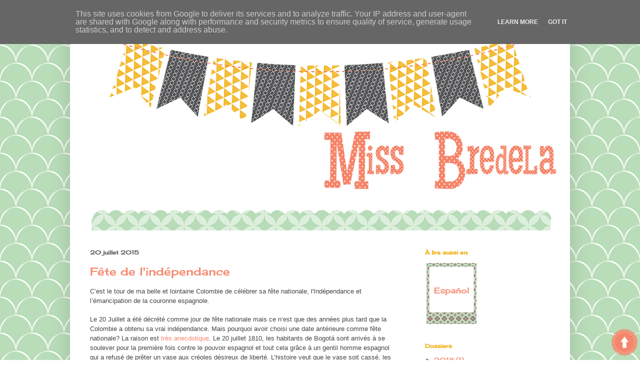

--- FILE ---
content_type: text/html; charset=UTF-8
request_url: http://www.missbredela.fr/2015/07/fete-de-lindependance.html
body_size: 20047
content:
<!DOCTYPE html>
<html class='v2' dir='ltr' xmlns='http://www.w3.org/1999/xhtml' xmlns:b='http://www.google.com/2005/gml/b' xmlns:data='http://www.google.com/2005/gml/data' xmlns:expr='http://www.google.com/2005/gml/expr'>
<head>
<link href='https://www.blogger.com/static/v1/widgets/335934321-css_bundle_v2.css' rel='stylesheet' type='text/css'/>
<meta content='width=1100' name='viewport'/>
<meta content='text/html; charset=UTF-8' http-equiv='Content-Type'/>
<meta content='blogger' name='generator'/>
<link href='http://www.missbredela.fr/favicon.ico' rel='icon' type='image/x-icon'/>
<link href='http://www.missbredela.fr/2015/07/fete-de-lindependance.html' rel='canonical'/>
<link rel="alternate" type="application/atom+xml" title="Miss Bredela - Atom" href="http://www.missbredela.fr/feeds/posts/default" />
<link rel="alternate" type="application/rss+xml" title="Miss Bredela - RSS" href="http://www.missbredela.fr/feeds/posts/default?alt=rss" />
<link rel="service.post" type="application/atom+xml" title="Miss Bredela - Atom" href="https://www.blogger.com/feeds/2426440435905374743/posts/default" />

<link rel="alternate" type="application/atom+xml" title="Miss Bredela - Atom" href="http://www.missbredela.fr/feeds/7552142667219347587/comments/default" />
<!--Can't find substitution for tag [blog.ieCssRetrofitLinks]-->
<link href='https://blogger.googleusercontent.com/img/b/R29vZ2xl/AVvXsEjrnVHA1Nucoct8VfmhgTnTW8T4tP9ZmggwNt7pa4hKY1v0hoBMx72JoMVJIxLjOXMsjiOMzhdQrbas3nqcuUjkfA_pSk4BZAY9CHfhrzpVzFkFgRbhzu3Z7lc3gWAppiz9hUilCtTp6zBa/s640/Colombia6.png' rel='image_src'/>
<meta content='http://www.missbredela.fr/2015/07/fete-de-lindependance.html' property='og:url'/>
<meta content='Fête de l&#39;indépendance' property='og:title'/>
<meta content='Un blog de pâtisserie créative, gâteaux en pâte à sucre, cupcakes et les fêtes en France, Allemagne et Colombie' property='og:description'/>
<meta content='https://blogger.googleusercontent.com/img/b/R29vZ2xl/AVvXsEjrnVHA1Nucoct8VfmhgTnTW8T4tP9ZmggwNt7pa4hKY1v0hoBMx72JoMVJIxLjOXMsjiOMzhdQrbas3nqcuUjkfA_pSk4BZAY9CHfhrzpVzFkFgRbhzu3Z7lc3gWAppiz9hUilCtTp6zBa/w1200-h630-p-k-no-nu/Colombia6.png' property='og:image'/>
<title>Miss Bredela: Fête de l'indépendance</title>
<style type='text/css'>@font-face{font-family:'Cherry Cream Soda';font-style:normal;font-weight:400;font-display:swap;src:url(//fonts.gstatic.com/s/cherrycreamsoda/v21/UMBIrOxBrW6w2FFyi9paG0fdVdRciQd9A98ZD47H.woff2)format('woff2');unicode-range:U+0000-00FF,U+0131,U+0152-0153,U+02BB-02BC,U+02C6,U+02DA,U+02DC,U+0304,U+0308,U+0329,U+2000-206F,U+20AC,U+2122,U+2191,U+2193,U+2212,U+2215,U+FEFF,U+FFFD;}</style>
<style id='page-skin-1' type='text/css'><!--
/*
-----------------------------------------------
Blogger Template Style
Name:     Simple
Designer: Josh Peterson
URL:      www.noaesthetic.com
----------------------------------------------- */
/* Variable definitions
====================
<Variable name="keycolor" description="Main Color" type="color" default="#66bbdd"/>
<Group description="Page Text" selector="body">
<Variable name="body.font" description="Font" type="font"
default="normal normal 12px Arial, Tahoma, Helvetica, FreeSans, sans-serif"/>
<Variable name="body.text.color" description="Text Color" type="color" default="#222222"/>
</Group>
<Group description="Backgrounds" selector=".body-fauxcolumns-outer">
<Variable name="body.background.color" description="Outer Background" type="color" default="#66bbdd"/>
<Variable name="content.background.color" description="Main Background" type="color" default="#ffffff"/>
<Variable name="header.background.color" description="Header Background" type="color" default="transparent"/>
</Group>
<Group description="Links" selector=".main-outer">
<Variable name="link.color" description="Link Color" type="color" default="#2288bb"/>
<Variable name="link.visited.color" description="Visited Color" type="color" default="#888888"/>
<Variable name="link.hover.color" description="Hover Color" type="color" default="#33aaff"/>
</Group>
<Group description="Blog Title" selector=".header h1">
<Variable name="header.font" description="Font" type="font"
default="normal normal 60px Arial, Tahoma, Helvetica, FreeSans, sans-serif"/>
<Variable name="header.text.color" description="Title Color" type="color" default="#3399bb" />
</Group>
<Group description="Blog Description" selector=".header .description">
<Variable name="description.text.color" description="Description Color" type="color"
default="#777777" />
</Group>
<Group description="Tabs Text" selector=".tabs-inner .widget li a">
<Variable name="tabs.font" description="Font" type="font"
default="normal normal 14px Arial, Tahoma, Helvetica, FreeSans, sans-serif"/>
<Variable name="tabs.text.color" description="Text Color" type="color" default="#999999"/>
<Variable name="tabs.selected.text.color" description="Selected Color" type="color" default="#000000"/>
</Group>
<Group description="Tabs Background" selector=".tabs-outer .PageList">
<Variable name="tabs.background.color" description="Background Color" type="color" default="#f5f5f5"/>
<Variable name="tabs.selected.background.color" description="Selected Color" type="color" default="#eeeeee"/>
</Group>
<Group description="Post Title" selector="h3.post-title, .comments h4">
<Variable name="post.title.font" description="Font" type="font"
default="normal normal 22px Arial, Tahoma, Helvetica, FreeSans, sans-serif"/>
</Group>
<Group description="Date Header" selector=".date-header">
<Variable name="date.header.color" description="Text Color" type="color"
default="#f5876c"/>
<Variable name="date.header.background.color" description="Background Color" type="color"
default="transparent"/>
</Group>
<Group description="Post Footer" selector=".post-footer">
<Variable name="post.footer.text.color" description="Text Color" type="color" default="#666666"/>
<Variable name="post.footer.background.color" description="Background Color" type="color"
default="#f9f9f9"/>
<Variable name="post.footer.border.color" description="Shadow Color" type="color" default="#eeeeee"/>
</Group>
<Group description="Gadgets" selector="h2">
<Variable name="widget.title.font" description="Title Font" type="font"
default="normal bold 11px Arial, Tahoma, Helvetica, FreeSans, sans-serif"/>
<Variable name="widget.title.text.color" description="Title Color" type="color" default="#000000"/>
<Variable name="widget.alternate.text.color" description="Alternate Color" type="color" default="#999999"/>
</Group>
<Group description="Images" selector=".main-inner">
<Variable name="image.background.color" description="Background Color" type="color" default="#ffffff"/>
<Variable name="image.border.color" description="Border Color" type="color" default="#eeeeee"/>
<Variable name="image.text.color" description="Caption Text Color" type="color" default="#f5876c"/>
</Group>
<Group description="Accents" selector=".content-inner">
<Variable name="body.rule.color" description="Separator Line Color" type="color" default="#eeeeee"/>
<Variable name="tabs.border.color" description="Tabs Border Color" type="color" default="transparent"/>
</Group>
<Variable name="body.background" description="Body Background" type="background"
color="#ffffff" default="$(color) none repeat scroll top left"/>
<Variable name="body.background.override" description="Body Background Override" type="string" default=""/>
<Variable name="body.background.gradient.cap" description="Body Gradient Cap" type="url"
default="url(//www.blogblog.com/1kt/simple/gradients_light.png)"/>
<Variable name="body.background.gradient.tile" description="Body Gradient Tile" type="url"
default="url(//www.blogblog.com/1kt/simple/body_gradient_tile_light.png)"/>
<Variable name="content.background.color.selector" description="Content Background Color Selector" type="string" default=".content-inner"/>
<Variable name="content.padding" description="Content Padding" type="length" default="10px"/>
<Variable name="content.padding.horizontal" description="Content Horizontal Padding" type="length" default="10px"/>
<Variable name="content.shadow.spread" description="Content Shadow Spread" type="length" default="40px"/>
<Variable name="content.shadow.spread.webkit" description="Content Shadow Spread (WebKit)" type="length" default="5px"/>
<Variable name="content.shadow.spread.ie" description="Content Shadow Spread (IE)" type="length" default="10px"/>
<Variable name="main.border.width" description="Main Border Width" type="length" default="0"/>
<Variable name="header.background.gradient" description="Header Gradient" type="url" default="none"/>
<Variable name="header.shadow.offset.left" description="Header Shadow Offset Left" type="length" default="-1px"/>
<Variable name="header.shadow.offset.top" description="Header Shadow Offset Top" type="length" default="-1px"/>
<Variable name="header.shadow.spread" description="Header Shadow Spread" type="length" default="1px"/>
<Variable name="header.padding" description="Header Padding" type="length" default="30px"/>
<Variable name="header.border.size" description="Header Border Size" type="length" default="1px"/>
<Variable name="header.bottom.border.size" description="Header Bottom Border Size" type="length" default="0"/>
<Variable name="header.border.horizontalsize" description="Header Horizontal Border Size" type="length" default="0"/>
<Variable name="description.text.size" description="Description Text Size" type="string" default="140%"/>
<Variable name="tabs.margin.top" description="Tabs Margin Top" type="length" default="0" />
<Variable name="tabs.margin.side" description="Tabs Side Margin" type="length" default="30px" />
<Variable name="tabs.background.gradient" description="Tabs Background Gradient" type="url"
default="url(//www.blogblog.com/1kt/simple/gradients_light.png)"/>
<Variable name="tabs.border.width" description="Tabs Border Width" type="length" default="1px"/>
<Variable name="tabs.bevel.border.width" description="Tabs Bevel Border Width" type="length" default="1px"/>
<Variable name="date.header.padding" description="Date Header Padding" type="string" default="inherit"/>
<Variable name="date.header.letterspacing" description="Date Header Letter Spacing" type="string" default="inherit"/>
<Variable name="date.header.margin" description="Date Header Margin" type="string" default="inherit"/>
<Variable name="post.margin.bottom" description="Post Bottom Margin" type="length" default="25px"/>
<Variable name="image.border.small.size" description="Image Border Small Size" type="length" default="2px"/>
<Variable name="image.border.large.size" description="Image Border Large Size" type="length" default="5px"/>
<Variable name="page.width.selector" description="Page Width Selector" type="string" default=".region-inner"/>
<Variable name="page.width" description="Page Width" type="string" default="auto"/>
<Variable name="main.section.margin" description="Main Section Margin" type="length" default="15px"/>
<Variable name="main.padding" description="Main Padding" type="length" default="15px"/>
<Variable name="main.padding.top" description="Main Padding Top" type="length" default="30px"/>
<Variable name="main.padding.bottom" description="Main Padding Bottom" type="length" default="30px"/>
<Variable name="paging.background"
color="#ffffff"
description="Background of blog paging area" type="background"
default="transparent none no-repeat scroll top center"/>
<Variable name="footer.bevel" description="Bevel border length of footer" type="length" default="0"/>
<Variable name="mobile.background.overlay" description="Mobile Background Overlay" type="string"
default="transparent none repeat scroll top left"/>
<Variable name="mobile.background.size" description="Mobile Background Size" type="string" default="auto"/>
<Variable name="mobile.button.color" description="Mobile Button Color" type="color" default="#ffffff" />
<Variable name="startSide" description="Side where text starts in blog language" type="automatic" default="left"/>
<Variable name="endSide" description="Side where text ends in blog language" type="automatic" default="right"/>
*/
/* Content
----------------------------------------------- */
body {
font: normal normal 12px Cherry Cream Soda;
color: #f5876c;
background: #ffffff url(http://4.bp.blogspot.com/-WNHG4PPQLYU/VPdFCZ3FcWI/AAAAAAAAAQg/MUNrTIyRf3E/s0/BluePattern%2B%2528Medium%2529.png) repeat scroll top left;
padding: 0 40px 40px 40px;
}
html body .region-inner {
min-width: 0;
max-width: 100%;
width: auto;
}
a:link {
text-decoration:none;
color: #f5876c;
}
a:visited {
text-decoration:none;
color: #f1ae0d;
}
a:hover {
text-decoration:underline;
color: #b9ddb9;
}
.body-fauxcolumn-outer .fauxcolumn-inner {
background: transparent none repeat scroll top left;
_background-image: none;
}
.body-fauxcolumn-outer .cap-top {
position: absolute;
z-index: 1;
height: 400px;
width: 100%;
background: #ffffff url(http://4.bp.blogspot.com/-WNHG4PPQLYU/VPdFCZ3FcWI/AAAAAAAAAQg/MUNrTIyRf3E/s0/BluePattern%2B%2528Medium%2529.png) repeat scroll top left;
}
.body-fauxcolumn-outer .cap-top .cap-left {
width: 100%;
background: transparent none repeat-x scroll top left;
_background-image: none;
}
.content-outer {
-moz-box-shadow: 0 0 40px rgba(0, 0, 0, .15);
-webkit-box-shadow: 0 0 5px rgba(0, 0, 0, .15);
-goog-ms-box-shadow: 0 0 10px #333333;
box-shadow: 0 0 40px rgba(0, 0, 0, .15);
margin-bottom: 1px;
}
.content-inner {
padding: 10px 10px;
}
.content-inner {
background-color: #ffffff;
}
/* Header
----------------------------------------------- */
.header-outer {
background: transparent url(//www.blogblog.com/1kt/simple/gradients_light.png) repeat-x scroll 0 -400px;
_background-image: none;
}
.Header h1 {
font: normal normal 40px Cherry Cream Soda;
color: #000000;
text-shadow: 1px 2px 3px rgba(0, 0, 0, .2);
}
.Header h1 a {
color: #000000;
}
.Header .description {
font-size: 140%;
color: #000000;
}
.header-inner .Header .titlewrapper {
padding: 22px 30px;
}
.header-inner .Header .descriptionwrapper {
padding: 0 30px;
}
/* Tabs
----------------------------------------------- */
.tabs-inner .section:first-child {
border-top: 0 solid #dddddd;
}
.tabs-inner .section:first-child ul {
margin-top: -0;
border-top: 0 solid #dddddd;
border-left: 0 solid #dddddd;
border-right: 0 solid #dddddd;
}
.tabs-inner .widget ul {
background: #b9ddb9 url(//www.blogblog.com/1kt/simple/gradients_light.png) repeat-x scroll 0 -800px;
_background-image: none;
border-bottom: 1px solid #dddddd;
margin-top: 0;
margin-left: -30px;
margin-right: -30px;
}
.tabs-inner .widget li a {
display: inline-block;
padding: .6em 1em;
font: normal normal 12px Cherry Cream Soda;
color: #f1ae0d;
border-left: 1px solid #ffffff;
border-right: 1px solid #dddddd;
}
.tabs-inner .widget li:first-child a {
border-left: none;
}
.tabs-inner .widget li.selected a, .tabs-inner .widget li a:hover {
color: #f5876c;
background-color: #b9ddb9;
text-decoration: none;
}
/* Columns
----------------------------------------------- */
.main-outer {
border-top: 0 solid transparent;
}
.fauxcolumn-left-outer .fauxcolumn-inner {
border-right: 1px solid transparent;
}
.fauxcolumn-right-outer .fauxcolumn-inner {
border-left: 1px solid transparent;
}
/* Headings
----------------------------------------------- */
h2 {
margin: 0 0 1em 0;
font: normal bold 11px Cherry Cream Soda;
color: #f1ae0d;
}
/* Widgets
----------------------------------------------- */
.widget .zippy {
color: #666666;
text-shadow: 2px 2px 1px rgba(0, 0, 0, .1);
}
.widget .popular-posts ul {
list-style: none;
}
/* Posts
----------------------------------------------- */
.date-header span {
background-color: transparent;
color: #666666;
padding: inherit;
letter-spacing: inherit;
margin: inherit;
}
.main-inner {
padding-top: 30px;
padding-bottom: 30px;
}
.main-inner .column-center-inner {
padding: 0 15px;
}
.main-inner .column-center-inner .section {
margin: 0 15px;
}
.post {
margin: 0 0 25px 0;
}
h3.post-title, .comments h4 {
font: normal normal 22px Cherry Cream Soda;
margin: .75em 0 0;
}
.post-body {
font-size: 110%;
line-height: 1.4;
position: relative;
}
.post-body img, .post-body .tr-caption-container, .Profile img, .Image img,
.BlogList .item-thumbnail img {
padding: 2px;
background: transparent;
border: 1px solid transparent;
-moz-box-shadow: 1px 1px 5px rgba(0, 0, 0, .1);
-webkit-box-shadow: 1px 1px 5px rgba(0, 0, 0, .1);
box-shadow: 1px 1px 5px rgba(0, 0, 0, 0);
}
.post-body img, .post-body .tr-caption-container {
padding: 5px;
}
.post-body .tr-caption-container {
color: transparent;
}
.post-body .tr-caption-container img {
padding: 0;
background: transparent;
border: none;
-moz-box-shadow: 0 0 0 rgba(0, 0, 0, .1);
-webkit-box-shadow: 0 0 0 rgba(0, 0, 0, .1);
box-shadow: 0 0 0 rgba(0, 0, 0, .1);
}
.post-header {
margin: 0 0 1.5em;
line-height: 1.6;
font-size: 90%;
}
.post-footer {
margin: 20px -2px 0;
padding: 5px 10px;
color: #f5876c;
background-color: #ffffff;
border-bottom: 1px solid #ffffff;
line-height: 1.6;
font-size: 90%;
}
#comments .comment-author {
padding-top: 1.5em;
border-top: 1px solid transparent;
background-position: 0 1.5em;
}
#comments .comment-author:first-child {
padding-top: 0;
border-top: none;
}
.avatar-image-container {
margin: .2em 0 0;
}
#comments .avatar-image-container img {
border: 1px solid transparent;
}
/* Comments
----------------------------------------------- */
.comments .comments-content .icon.blog-author {
background-repeat: no-repeat;
background-image: url([data-uri]);
}
.comments .comments-content .loadmore a {
border-top: 1px solid #666666;
border-bottom: 1px solid #666666;
}
.comments .comment-thread.inline-thread {
background-color: #ffffff;
}
.comments .continue {
border-top: 2px solid #666666;
}
/* Accents
---------------------------------------------- */
.section-columns td.columns-cell {
border-left: 1px solid transparent;
}
.blog-pager {
background: transparent none no-repeat scroll top center;
}
.blog-pager-older-link, .home-link,
.blog-pager-newer-link {
background-color: #ffffff;
padding: 5px;
}
.footer-outer {
border-top: 0 dashed #bbbbbb;
}
/* Mobile
----------------------------------------------- */
body.mobile  {
background-size: auto;
}
.mobile .body-fauxcolumn-outer {
background: transparent none repeat scroll top left;
}
.mobile .body-fauxcolumn-outer .cap-top {
background-size: 100% auto;
}
.mobile .content-outer {
-webkit-box-shadow: 0 0 3px rgba(0, 0, 0, .15);
box-shadow: 0 0 3px rgba(0, 0, 0, .15);
}
body.mobile .AdSense {
margin: 0 -40px;
}
.mobile .tabs-inner .widget ul {
margin-left: 0;
margin-right: 0;
}
.mobile .post {
margin: 0;
}
.mobile .main-inner .column-center-inner .section {
margin: 0;
}
.mobile .date-header span {
padding: 0.1em 10px;
margin: 0 -10px;
}
.mobile h3.post-title {
margin: 0;
}
.mobile .blog-pager {
background: transparent none no-repeat scroll top center;
}
.mobile .footer-outer {
border-top: none;
}
.mobile .main-inner, .mobile .footer-inner {
background-color: #ffffff;
}
.mobile-index-contents {
color: #f5876c;
}
.mobile-link-button {
background-color: #f5876c;
}
.mobile-link-button a:link, .mobile-link-button a:visited {
color: #ffffff;
}
.mobile .tabs-inner .section:first-child {
border-top: none;
}
.mobile .tabs-inner .PageList .widget-content {
background-color: #b9ddb9;
color: #f5876c;
border-top: 1px solid #dddddd;
border-bottom: 1px solid #dddddd;
}
.mobile .tabs-inner .PageList .widget-content .pagelist-arrow {
border-left: 1px solid #dddddd;
}

--></style>
<style id='template-skin-1' type='text/css'><!--
body {
min-width: 1000px;
}
.content-outer, .content-fauxcolumn-outer, .region-inner {
min-width: 1000px;
max-width: 1000px;
_width: 1000px;
}
.main-inner .columns {
padding-left: 0px;
padding-right: 310px;
}
.main-inner .fauxcolumn-center-outer {
left: 0px;
right: 310px;
/* IE6 does not respect left and right together */
_width: expression(this.parentNode.offsetWidth -
parseInt("0px") -
parseInt("310px") + 'px');
}
.main-inner .fauxcolumn-left-outer {
width: 0px;
}
.main-inner .fauxcolumn-right-outer {
width: 310px;
}
.main-inner .column-left-outer {
width: 0px;
right: 100%;
margin-left: -0px;
}
.main-inner .column-right-outer {
width: 310px;
margin-right: -310px;
}
#layout {
min-width: 0;
}
#layout .content-outer {
min-width: 0;
width: 800px;
}
#layout .region-inner {
min-width: 0;
width: auto;
}
--></style>
<link href='https://www.blogger.com/dyn-css/authorization.css?targetBlogID=2426440435905374743&amp;zx=a01b28e4-257e-40d8-919e-a1d79518c220' media='none' onload='if(media!=&#39;all&#39;)media=&#39;all&#39;' rel='stylesheet'/><noscript><link href='https://www.blogger.com/dyn-css/authorization.css?targetBlogID=2426440435905374743&amp;zx=a01b28e4-257e-40d8-919e-a1d79518c220' rel='stylesheet'/></noscript>
<meta name='google-adsense-platform-account' content='ca-host-pub-1556223355139109'/>
<meta name='google-adsense-platform-domain' content='blogspot.com'/>

<script type="text/javascript" language="javascript">
  // Supply ads personalization default for EEA readers
  // See https://www.blogger.com/go/adspersonalization
  adsbygoogle = window.adsbygoogle || [];
  if (typeof adsbygoogle.requestNonPersonalizedAds === 'undefined') {
    adsbygoogle.requestNonPersonalizedAds = 1;
  }
</script>


</head>
<body class='loading'>
<div class='navbar section' id='navbar'><div class='widget Navbar' data-version='1' id='Navbar1'><script type="text/javascript">
    function setAttributeOnload(object, attribute, val) {
      if(window.addEventListener) {
        window.addEventListener('load',
          function(){ object[attribute] = val; }, false);
      } else {
        window.attachEvent('onload', function(){ object[attribute] = val; });
      }
    }
  </script>
<div id="navbar-iframe-container"></div>
<script type="text/javascript" src="https://apis.google.com/js/platform.js"></script>
<script type="text/javascript">
      gapi.load("gapi.iframes:gapi.iframes.style.bubble", function() {
        if (gapi.iframes && gapi.iframes.getContext) {
          gapi.iframes.getContext().openChild({
              url: 'https://www.blogger.com/navbar/2426440435905374743?po\x3d7552142667219347587\x26origin\x3dhttp://www.missbredela.fr',
              where: document.getElementById("navbar-iframe-container"),
              id: "navbar-iframe"
          });
        }
      });
    </script><script type="text/javascript">
(function() {
var script = document.createElement('script');
script.type = 'text/javascript';
script.src = '//pagead2.googlesyndication.com/pagead/js/google_top_exp.js';
var head = document.getElementsByTagName('head')[0];
if (head) {
head.appendChild(script);
}})();
</script>
</div></div>
<div class='body-fauxcolumns'>
<div class='fauxcolumn-outer body-fauxcolumn-outer'>
<div class='cap-top'>
<div class='cap-left'></div>
<div class='cap-right'></div>
</div>
<div class='fauxborder-left'>
<div class='fauxborder-right'></div>
<div class='fauxcolumn-inner'>
</div>
</div>
<div class='cap-bottom'>
<div class='cap-left'></div>
<div class='cap-right'></div>
</div>
</div>
</div>
<div class='content'>
<div class='content-fauxcolumns'>
<div class='fauxcolumn-outer content-fauxcolumn-outer'>
<div class='cap-top'>
<div class='cap-left'></div>
<div class='cap-right'></div>
</div>
<div class='fauxborder-left'>
<div class='fauxborder-right'></div>
<div class='fauxcolumn-inner'>
</div>
</div>
<div class='cap-bottom'>
<div class='cap-left'></div>
<div class='cap-right'></div>
</div>
</div>
</div>
<div class='content-outer'>
<div class='content-cap-top cap-top'>
<div class='cap-left'></div>
<div class='cap-right'></div>
</div>
<div class='fauxborder-left content-fauxborder-left'>
<div class='fauxborder-right content-fauxborder-right'></div>
<div class='content-inner'>
<header>
<div class='header-outer'>
<div class='header-cap-top cap-top'>
<div class='cap-left'></div>
<div class='cap-right'></div>
</div>
<div class='fauxborder-left header-fauxborder-left'>
<div class='fauxborder-right header-fauxborder-right'></div>
<div class='region-inner header-inner'>
<div class='header section' id='header'><div class='widget Header' data-version='1' id='Header1'>
<div id='header-inner'>
<a href='http://www.missbredela.fr/' style='display: block'>
<img alt='Miss Bredela' height='347px; ' id='Header1_headerimg' src='https://blogger.googleusercontent.com/img/b/R29vZ2xl/AVvXsEj1Ziz1xEdhgLvrndYDewACOPH-_PVPUU5FeyWh7HSbiXr8VuGaq8aE6xQfWLYHPudsruSL6tIifrULFpAbr3eJKSX6RTSHBjHN1A0oVJ6an7Ki-hqRlqpMT8r_Up44-2DB_O1Q2GrI_2o/s980/Cabecera.png' style='display: block' width='980px; '/>
</a>
</div>
</div></div>
</div>
</div>
<div class='header-cap-bottom cap-bottom'>
<div class='cap-left'></div>
<div class='cap-right'></div>
</div>
</div>
</header>
<div class='tabs-outer'>
<div class='tabs-cap-top cap-top'>
<div class='cap-left'></div>
<div class='cap-right'></div>
</div>
<div class='fauxborder-left tabs-fauxborder-left'>
<div class='fauxborder-right tabs-fauxborder-right'></div>
<div class='region-inner tabs-inner'>
<div class='tabs no-items section' id='crosscol'></div>
<div class='tabs section' id='crosscol-overflow'><div class='widget Image' data-version='1' id='Image1'>
<h2>Borde</h2>
<div class='widget-content'>
<img alt='Borde' height='41' id='Image1_img' src='https://blogger.googleusercontent.com/img/b/R29vZ2xl/AVvXsEjkTX_zHQeQmLE485Qykuk4Csx6umR8WCDoHGJRGhMUwI5SpqZMleIT8eQzrls4nn6P_HG-ZsmtwNsNYOYh2vZRFEsf25suU8vIqtDulgz462xsytUqsSdgCofBNvrZtFJ1nClWWryj13U/s920/SweetDayBorders.png' width='920'/>
<br/>
</div>
<div class='clear'></div>
</div></div>
</div>
</div>
<div class='tabs-cap-bottom cap-bottom'>
<div class='cap-left'></div>
<div class='cap-right'></div>
</div>
</div>
<div class='main-outer'>
<div class='main-cap-top cap-top'>
<div class='cap-left'></div>
<div class='cap-right'></div>
</div>
<div class='fauxborder-left main-fauxborder-left'>
<div class='fauxborder-right main-fauxborder-right'></div>
<div class='region-inner main-inner'>
<div class='columns fauxcolumns'>
<div class='fauxcolumn-outer fauxcolumn-center-outer'>
<div class='cap-top'>
<div class='cap-left'></div>
<div class='cap-right'></div>
</div>
<div class='fauxborder-left'>
<div class='fauxborder-right'></div>
<div class='fauxcolumn-inner'>
</div>
</div>
<div class='cap-bottom'>
<div class='cap-left'></div>
<div class='cap-right'></div>
</div>
</div>
<div class='fauxcolumn-outer fauxcolumn-left-outer'>
<div class='cap-top'>
<div class='cap-left'></div>
<div class='cap-right'></div>
</div>
<div class='fauxborder-left'>
<div class='fauxborder-right'></div>
<div class='fauxcolumn-inner'>
</div>
</div>
<div class='cap-bottom'>
<div class='cap-left'></div>
<div class='cap-right'></div>
</div>
</div>
<div class='fauxcolumn-outer fauxcolumn-right-outer'>
<div class='cap-top'>
<div class='cap-left'></div>
<div class='cap-right'></div>
</div>
<div class='fauxborder-left'>
<div class='fauxborder-right'></div>
<div class='fauxcolumn-inner'>
</div>
</div>
<div class='cap-bottom'>
<div class='cap-left'></div>
<div class='cap-right'></div>
</div>
</div>
<!-- corrects IE6 width calculation -->
<div class='columns-inner'>
<div class='column-center-outer'>
<div class='column-center-inner'>
<div class='main section' id='main'><div class='widget Blog' data-version='1' id='Blog1'>
<div class='blog-posts hfeed'>

          <div class="date-outer">
        
<h2 class='date-header'><span>20 juillet 2015</span></h2>

          <div class="date-posts">
        
<div class='post-outer'>
<div class='post hentry' itemprop='blogPost' itemscope='itemscope' itemtype='http://schema.org/BlogPosting'>
<meta content='https://blogger.googleusercontent.com/img/b/R29vZ2xl/AVvXsEjrnVHA1Nucoct8VfmhgTnTW8T4tP9ZmggwNt7pa4hKY1v0hoBMx72JoMVJIxLjOXMsjiOMzhdQrbas3nqcuUjkfA_pSk4BZAY9CHfhrzpVzFkFgRbhzu3Z7lc3gWAppiz9hUilCtTp6zBa/s640/Colombia6.png' itemprop='image_url'/>
<meta content='2426440435905374743' itemprop='blogId'/>
<meta content='7552142667219347587' itemprop='postId'/>
<a name='7552142667219347587'></a>
<h3 class='post-title entry-title' itemprop='name'>
Fête de l'indépendance
</h3>
<div class='post-header'>
<div class='post-header-line-1'></div>
</div>
<div class='post-body entry-content' id='post-body-7552142667219347587' itemprop='description articleBody'>
<span style="color: #444444; font-family: &quot;helvetica neue&quot; , &quot;arial&quot; , &quot;helvetica&quot; , sans-serif;">C&#8217;est le tour de ma belle et lointaine Colombie de célébrer
sa fête nationale, l'Indépendance et l&#8217;émancipation
de la couronne espagnole.&nbsp;</span><br />
<div class="MsoNormal">
<br />
<span style="font-family: &quot;helvetica neue&quot; , &quot;arial&quot; , &quot;helvetica&quot; , sans-serif;"><span style="color: #444444;">Le 20 Juillet a été décrété comme jour de fête nationale mais ce n&#8217;est que des années plus tard que la Colombie a obtenu sa
vrai indépendance. Mais pourquoi avoir choisi une date antérieure comme fête
nationale? La raison est <a href="https://fr.wikipedia.org/wiki/Le_Vase_de_Llorente" target="_blank">très anecdotique</a>.
Le 20 juillet 1810, les habitants de Bogo<span style="font-size: small;">t<span lang="ES" style="line-height: 115%;">á</span> </span><!--[if gte mso 9]><xml>
 <w:WordDocument>
  <w:View>Normal</w:View>
  <w:Zoom>0</w:Zoom>
  <w:TrackMoves/>
  <w:TrackFormatting/>
  <w:HyphenationZone>21</w:HyphenationZone>
  <w:PunctuationKerning/>
  <w:ValidateAgainstSchemas/>
  <w:SaveIfXMLInvalid>false</w:SaveIfXMLInvalid>
  <w:IgnoreMixedContent>false</w:IgnoreMixedContent>
  <w:AlwaysShowPlaceholderText>false</w:AlwaysShowPlaceholderText>
  <w:DoNotPromoteQF/>
  <w:LidThemeOther>FR</w:LidThemeOther>
  <w:LidThemeAsian>X-NONE</w:LidThemeAsian>
  <w:LidThemeComplexScript>X-NONE</w:LidThemeComplexScript>
  <w:Compatibility>
   <w:BreakWrappedTables/>
   <w:SnapToGridInCell/>
   <w:WrapTextWithPunct/>
   <w:UseAsianBreakRules/>
   <w:DontGrowAutofit/>
   <w:SplitPgBreakAndParaMark/>
   <w:DontVertAlignCellWithSp/>
   <w:DontBreakConstrainedForcedTables/>
   <w:DontVertAlignInTxbx/>
   <w:Word11KerningPairs/>
   <w:CachedColBalance/>
  </w:Compatibility>
  <w:BrowserLevel>MicrosoftInternetExplorer4</w:BrowserLevel>
  <m:mathPr>
   <m:mathFont m:val="Cambria Math"/>
   <m:brkBin m:val="before"/>
   <m:brkBinSub m:val="--"/>
   <m:smallFrac m:val="off"/>
   <m:dispDef/>
   <m:lMargin m:val="0"/>
   <m:rMargin m:val="0"/>
   <m:defJc m:val="centerGroup"/>
   <m:wrapIndent m:val="1440"/>
   <m:intLim m:val="subSup"/>
   <m:naryLim m:val="undOvr"/>
  </m:mathPr></w:WordDocument>
</xml><![endif]-->sont arrivés à se soulever pour la
première fois contre le pouvoir espagnol et tout cela grâce à un gentil homme
espagnol qui a refusé de prêter un vase aux créoles désireux de liberté. L&#8217;histoire
veut que le vase soit cassé, les espagnols furieux de rage et les créoles prêts
pour des années de lutte à venir.</span></span></div>
<br />
<span style="color: #444444;"><span style="font-family: &quot;helvetica neue&quot; , &quot;arial&quot; , &quot;helvetica&quot; , sans-serif;">Pour cette occasion, j&#8217;ai préparé un gâteau roulé aux
couleurs de ma belle Colombie.</span></span><br />
<div class="MsoNormal">
<br /></div>
<div class="separator" style="clear: both; text-align: center;">
<a href="https://blogger.googleusercontent.com/img/b/R29vZ2xl/AVvXsEjrnVHA1Nucoct8VfmhgTnTW8T4tP9ZmggwNt7pa4hKY1v0hoBMx72JoMVJIxLjOXMsjiOMzhdQrbas3nqcuUjkfA_pSk4BZAY9CHfhrzpVzFkFgRbhzu3Z7lc3gWAppiz9hUilCtTp6zBa/s1600/Colombia6.png" imageanchor="1" style="margin-left: 1em; margin-right: 1em;"><img alt="Gâteau roulé" border="0" height="640" src="https://blogger.googleusercontent.com/img/b/R29vZ2xl/AVvXsEjrnVHA1Nucoct8VfmhgTnTW8T4tP9ZmggwNt7pa4hKY1v0hoBMx72JoMVJIxLjOXMsjiOMzhdQrbas3nqcuUjkfA_pSk4BZAY9CHfhrzpVzFkFgRbhzu3Z7lc3gWAppiz9hUilCtTp6zBa/s640/Colombia6.png" title="" width="472" /></a></div>
<div class="MsoNormal">
<br /></div>
<div class="MsoNormal">
<span style="color: #444444;"><span style="font-family: &quot;helvetica neue&quot; , &quot;arial&quot; , &quot;helvetica&quot; , sans-serif;">Le gâteau roulé est un dessert très populaire en Amérique du
sud surtout en Colombie, au Vénézuela, au Pérou et en Argentine. On l&#8217;appelle <span style="mso-spacerun: yes;">&nbsp;</span>&#171;&nbsp;Pionono&nbsp;&#187;, &#171;&nbsp;Bras de reine&nbsp;&#187;
ou &#171;&nbsp;Bras de gitan&nbsp;&#187; et il est d&#8217;habitude farci de confiture de
fruits, de dulce de leche ou de crème chantilly.</span></span>

</div>
<br />
<span style="color: #444444;"><span style="font-family: &quot;helvetica neue&quot; , &quot;arial&quot; , &quot;helvetica&quot; , sans-serif;">Ma recette, c&#8217;est en fait la recette de ma grand-mère qu&#8217;elle
a trouvée dans le &#171;&nbsp;Grand livre de la cuisine colombienne&nbsp;&#187;. Comme
pour toutes les recettes, je les fais et refais et je les modifie à mon goût. </span></span><span style="color: #444444;"><span style="font-family: &quot;helvetica neue&quot; , &quot;arial&quot; , &quot;helvetica&quot; , sans-serif;">Pour son élaboration, il faut faire un biscuit très simple
aux œufs. Cependant, le plus important c&#8217;est de le rouler tant qu&#8217;il est chaud,
c'est-à-dire, dès la sortie du four pour que le roulage soit plus facile au
moment de le farcir et de le décorer.</span></span><br />
<div class="MsoNormal">
<br /></div>
<div class="separator" style="clear: both; text-align: center;">
<a href="https://blogger.googleusercontent.com/img/b/R29vZ2xl/AVvXsEjiaEAvoKYlzT4B47SJImp0oVptsQrVYnU6KdeHjZIGZOagswvrTHlDsyCPF-cwwVYisJX7gT_ORRQ36GpuFcnWq13p9dJZxnMI_INPkEOnzUYhuHum0UeExA9dDEIbENjqOXKR7b7NtVxd/s1600/Colombia4.png" imageanchor="1" style="margin-left: 1em; margin-right: 1em;"><img alt="Gâteau roulé" border="0" height="253" src="https://blogger.googleusercontent.com/img/b/R29vZ2xl/AVvXsEjiaEAvoKYlzT4B47SJImp0oVptsQrVYnU6KdeHjZIGZOagswvrTHlDsyCPF-cwwVYisJX7gT_ORRQ36GpuFcnWq13p9dJZxnMI_INPkEOnzUYhuHum0UeExA9dDEIbENjqOXKR7b7NtVxd/s400/Colombia4.png" title="" width="400" /></a></div>
<div class="MsoNormal">
<br />
<span style="color: #444444;"><span style="font-family: &quot;helvetica neue&quot; , &quot;arial&quot; , &quot;helvetica&quot; , sans-serif;">Les ingrédients sont très simples, on les trouve dans toutes
les cuisines sauf peut-être le dulce de leche&nbsp;(confiture de lait) mais que
vous pouvez remplacer par du caramel. Je le farcis avec une crème au mascarpone
et avec des fraises fraîches.</span></span><span style="color: #444444;"><span style="font-family: &quot;helvetica neue&quot; , &quot;arial&quot; , &quot;helvetica&quot; , sans-serif;"> D&#8217;autre part, j&#8217;ai utilisé des colorants artificiels pour
faire les couleurs du drapeau colombien. Vous pouvez, bien sûr, sauter cette
étape pour faire un gâteau roulé simple ou bien le colorer différemment. </span></span>

</div>
<br />
<span style="color: #444444;"><span style="font-family: &quot;helvetica neue&quot; , &quot;arial&quot; , &quot;helvetica&quot; , sans-serif;">Important&nbsp;: quand je parle de &#171;&nbsp;cup&nbsp;&#187; pour les
ingrédients je fais référence aux tasses doseuses américaines. Il ne faut pas mesurer
les quantités avec des tasses à café communs. Les &#171;&nbsp;cups&nbsp;&#187; (tasses)
ainsi que les &#171;&nbsp;cuillères à soupe ou à café&nbsp;&#187;, c&#8217;est une sorte de système métrique
qu&#8217;on utilise généralement en Amérique.</span></span><br />
<span style="color: #444444;"><span style="font-family: &quot;helvetica neue&quot; , &quot;arial&quot; , &quot;helvetica&quot; , sans-serif;"><br /></span></span>
<br />
<div class="MsoNormal" style="text-align: center;">
<span style="font-size: x-large;"><u><span style="color: #f5876c;"><span style="font-family: &quot;helvetica neue&quot; , &quot;arial&quot; , &quot;helvetica&quot; , sans-serif;">Gâteau roulé</span></span></u></span></div>
<div class="MsoNormal">
<span style="color: #f5876c;"><span style="font-family: &quot;helvetica neue&quot; , &quot;arial&quot; , &quot;helvetica&quot; , sans-serif;">Ingrédients pour le biscuit:</span></span><br />
<br />
<div class="separator" style="clear: both; text-align: center;">
<a href="https://blogger.googleusercontent.com/img/b/R29vZ2xl/AVvXsEgV4zVblSWWL1gA_LZiYb06XM_R5zpG8T_JWlD1NER5ouj6L2bTg8w8S6_YsmbFcHupltGtS6XjvZtIIC1Jf8BQ5ij_3rP7bYpTrqshEzcA4Me-zcPydXrFmkNtX-OxNfnUAcJ-dhMi4qBS/s1600/Colombia.png" imageanchor="1" style="margin-left: 1em; margin-right: 1em;"><img alt="Gâteau roulé" border="0" height="296" src="https://blogger.googleusercontent.com/img/b/R29vZ2xl/AVvXsEgV4zVblSWWL1gA_LZiYb06XM_R5zpG8T_JWlD1NER5ouj6L2bTg8w8S6_YsmbFcHupltGtS6XjvZtIIC1Jf8BQ5ij_3rP7bYpTrqshEzcA4Me-zcPydXrFmkNtX-OxNfnUAcJ-dhMi4qBS/s400/Colombia.png" title="" width="400" /></a></div>
<br />
<span style="color: #444444;"><span style="font-family: &quot;helvetica neue&quot; , &quot;arial&quot; , &quot;helvetica&quot; , sans-serif;">-5 œufs&nbsp;</span></span><br />
<span style="color: #444444;"><span style="font-family: &quot;helvetica neue&quot; , &quot;arial&quot; , &quot;helvetica&quot; , sans-serif;">-1 cup de farine (125 g)&nbsp;</span></span><br />
<span style="color: #444444;"><span style="font-family: &quot;helvetica neue&quot; , &quot;arial&quot; , &quot;helvetica&quot; , sans-serif;">-1 cup de sucre granulé (250 g)&nbsp;</span></span><br />
<span style="color: #444444;"><span style="font-family: &quot;helvetica neue&quot; , &quot;arial&quot; , &quot;helvetica&quot; , sans-serif;">-1 cuillère à café de levure chimique&nbsp;</span></span><br />
<span style="color: #444444; font-family: &quot;helvetica neue&quot; , &quot;arial&quot; , &quot;helvetica&quot; , sans-serif;">-1/2 cuillère à café de sel&nbsp;</span><br />
<span style="color: #444444;"><span style="font-family: &quot;helvetica neue&quot; , &quot;arial&quot; , &quot;helvetica&quot; , sans-serif;">-1 cuillère à café d&#8217;extrait au choix&nbsp;</span></span><br />
<span style="color: #444444; font-family: &quot;helvetica neue&quot; , &quot;arial&quot; , &quot;helvetica&quot; , sans-serif;">-Des colorants jaune, bleu, rouge</span><br />
<span style="color: #444444; font-family: &quot;helvetica neue&quot; , &quot;arial&quot; , &quot;helvetica&quot; , sans-serif;">-3 poches pâtissières</span><br />
<span style="color: #444444; font-family: &quot;helvetica neue&quot; , &quot;arial&quot; , &quot;helvetica&quot; , sans-serif;"><br /></span>
<span style="color: #444444; font-family: &quot;helvetica neue&quot; , &quot;arial&quot; , &quot;helvetica&quot; , sans-serif;">1. Préchauffer le four a 200&#176;C. Huiler une plaque de cuisson
et la recouvrir de papier sulfurisé.&nbsp;</span></div>
<div class="MsoNormal">
<span style="color: #444444;"><span style="font-family: &quot;helvetica neue&quot; , &quot;arial&quot; , &quot;helvetica&quot; , sans-serif;">2. Dans un saladier, mélanger la farine, la levure et le sel.
Tamiser et réserver.&nbsp;</span></span><br />
<span style="color: #444444;"><span style="font-family: &quot;helvetica neue&quot; , &quot;arial&quot; , &quot;helvetica&quot; , sans-serif;">3. Casser les œufs et séparer les blancs des jaunes.&nbsp;</span></span><br />
<span style="color: #444444;"><span style="font-family: &quot;helvetica neue&quot; , &quot;arial&quot; , &quot;helvetica&quot; , sans-serif;">4. Bien fouetter à la main ou au batteur électrique les
jaunes d&#8217;œufs avec la moitié du sucre jusqu&#8217;à ce qu&#8217;ils blanchissent. Réserver.&nbsp;</span></span><br />
<span style="color: #444444;"><span style="font-family: &quot;helvetica neue&quot; , &quot;arial&quot; , &quot;helvetica&quot; , sans-serif;">5. Au batteur ou au robot, monter les blancs d&#8217;œufs en neige
(voir recette de meringues) avec l&#8217;autre moitié du sucre.&nbsp;</span></span><br />
<span style="color: #444444;"><span style="font-family: &quot;helvetica neue&quot; , &quot;arial&quot; , &quot;helvetica&quot; , sans-serif;">6. Incorporer le mélange de jaunes et sucre. Battre à
vitesse basse. Ajouter l&#8217;extrait.&nbsp;</span></span><br />
<span style="color: #444444;"><span style="font-family: &quot;helvetica neue&quot; , &quot;arial&quot; , &quot;helvetica&quot; , sans-serif;">7. Ajouter en plusieurs fois et à la spatule le mélange de
farine. Bien mélanger sans battre en excès et vérifier qu&#8217;il ne reste pas de
farine au fond du bol.</span></span><br />
<span style="color: #444444;"><span style="font-family: &quot;helvetica neue&quot; , &quot;arial&quot; , &quot;helvetica&quot; , sans-serif;">8. Repartir la pâte dans trois bols et ajouter les colorants
artificiels. Bien mélanger. Remplir les poches pâtissières avec les mélanges,
bien les tenir avec une pince, et dessiner le drapeau sur la plaque de cuisson
préalablement huilée. Si nous ne disposez pas de poches pâtissières, vous pouvez utiliser des sacs de congélation à condition de bien les serrer au bout à l&#8217;aide
d&#8217;un élastique.</span></span></div>
<div class="MsoNormal">
<br />
<div class="separator" style="clear: both; text-align: center;">
<a href="https://blogger.googleusercontent.com/img/b/R29vZ2xl/AVvXsEiVBCNqKFC4cNCBBXoaPlQXvMypC6CC6WbJRyx-IbNlMyQaXKfzHiVnaz0uyqdhkVTElviqYkWuSJMbGEx52DCFTrc8-S5cIPFHWqRk-DBfFEft9eh6PEPDuArUalTQXc_Xxqssd8egS_an/s1600/Colombia1.png" imageanchor="1" style="margin-left: 1em; margin-right: 1em;"><img alt="Gâteau roulé" border="0" height="220" src="https://blogger.googleusercontent.com/img/b/R29vZ2xl/AVvXsEiVBCNqKFC4cNCBBXoaPlQXvMypC6CC6WbJRyx-IbNlMyQaXKfzHiVnaz0uyqdhkVTElviqYkWuSJMbGEx52DCFTrc8-S5cIPFHWqRk-DBfFEft9eh6PEPDuArUalTQXc_Xxqssd8egS_an/s320/Colombia1.png" title="" width="320" /></a></div>
<br />
<div class="separator" style="clear: both; text-align: center;">
<a href="https://blogger.googleusercontent.com/img/b/R29vZ2xl/AVvXsEioYXl6TAQJ_lVi2zesBeE8dcYVJZk9XwJAF_i6AIv9qyjh7J0plYEzSTHjDBZTEhr4Fq8paQLyILCJsEd3dooYkG9ph12dU-Nqs8LU480prKWOuqAkhhdgQYO7yHoz0EiX14CqI1lAGPET/s1600/Colombia2.png" imageanchor="1" style="margin-left: 1em; margin-right: 1em;"><img alt="Gâteau roulé" border="0" height="222" src="https://blogger.googleusercontent.com/img/b/R29vZ2xl/AVvXsEioYXl6TAQJ_lVi2zesBeE8dcYVJZk9XwJAF_i6AIv9qyjh7J0plYEzSTHjDBZTEhr4Fq8paQLyILCJsEd3dooYkG9ph12dU-Nqs8LU480prKWOuqAkhhdgQYO7yHoz0EiX14CqI1lAGPET/s320/Colombia2.png" title="" width="320" /></a></div>
</div>
<span style="color: #444444;"><span style="font-family: &quot;helvetica neue&quot; , &quot;arial&quot; , &quot;helvetica&quot; , sans-serif;">

</span></span><br />
<div class="MsoNormal">
<br />
<span style="color: #444444;"><span style="font-family: &quot;helvetica neue&quot; , &quot;arial&quot; , &quot;helvetica&quot; , sans-serif;">9. Enfourner pendant 10 minutes. Vérifier que le biscuit est
bien cuit à l&#8217;aide d&#8217;un cure-dents.&nbsp;</span></span><br />
<span style="color: #444444;"><span style="font-family: &quot;helvetica neue&quot; , &quot;arial&quot; , &quot;helvetica&quot; , sans-serif;">10. Dès la sortie du four, déposer une feuille de papier
sulfurisé et une grille du four sur la plaque et retourner l'ensemble sur le plan de
travail pour démouler le biscuit. Attention à mettre de gants car la plaque est
très chaude. Enlever la feuille de papier sulfurisé avec laquelle le biscuit a cuit ainsi
que la grille du four. Déposer </span></span><span style="color: #444444;"><span style="font-family: &quot;helvetica neue&quot; , &quot;arial&quot; , &quot;helvetica&quot; , sans-serif;"><span style="color: #444444;"><span style="font-family: &quot;helvetica neue&quot; , &quot;arial&quot; , &quot;helvetica&quot; , sans-serif;">sur le plan de travail
</span></span>le biscuit encore chaud ensemble avec le papier sulfurisé ajouté précédement et rouler </span></span><span style="color: #444444;"><span style="font-family: &quot;helvetica neue&quot; , &quot;arial&quot; , &quot;helvetica&quot; , sans-serif;"><span style="color: #444444;"><span style="font-family: &quot;helvetica neue&quot; , &quot;arial&quot; , &quot;helvetica&quot; , sans-serif;">le biscuit&nbsp;</span></span>délicatement en s'aidant du papier sulfurisé qui est dessous. Bien
serrer le gâteau avec le papier sulfurisé et le laisser refroidir complètement.</span></span></div>
<span style="color: #444444;"><span style="font-family: &quot;helvetica neue&quot; , &quot;arial&quot; , &quot;helvetica&quot; , sans-serif;">

</span></span><br />
<div class="MsoNormal">
<br />
<span style="color: #f5876c;"><span style="font-family: &quot;helvetica neue&quot; , &quot;arial&quot; , &quot;helvetica&quot; , sans-serif;">Ingrédients pour la garniture:</span></span></div>
<span style="color: #444444;"><span style="font-family: &quot;helvetica neue&quot; , &quot;arial&quot; , &quot;helvetica&quot; , sans-serif;">-225 gr de mascarpone&nbsp;</span></span><br />
<div class="MsoNormal">
<span style="color: #444444;"><span style="font-family: &quot;helvetica neue&quot; , &quot;arial&quot; , &quot;helvetica&quot; , sans-serif;">-120 gr de crème fleurette (3O% MG)</span></span><br />
<span style="color: #444444;"><span style="font-family: &quot;helvetica neue&quot; , &quot;arial&quot; , &quot;helvetica&quot; , sans-serif;">-1/2 cuillère à café de extrait au choix&nbsp;</span></span><br />
<span style="color: #444444;"><span style="font-family: &quot;helvetica neue&quot; , &quot;arial&quot; , &quot;helvetica&quot; , sans-serif;">-113 g de sucre glace&nbsp;</span></span><br />
<span style="color: #444444;"><span style="font-family: &quot;helvetica neue&quot; , &quot;arial&quot; , &quot;helvetica&quot; , sans-serif;">-150 g de fraises coupées en morceaux</span></span></div>
<div class="MsoNormal">
<span style="color: #444444;"><span style="font-family: &quot;helvetica neue&quot; , &quot;arial&quot; , &quot;helvetica&quot; , sans-serif;">1. La crème fleurette est le mascarpone doivent être bien
froids.&nbsp;</span></span><br />
<span style="color: #444444;"><span style="font-family: &quot;helvetica neue&quot; , &quot;arial&quot; , &quot;helvetica&quot; , sans-serif;">2. Mettre le mascarpone et le sucre glace dans un bol et
commencer à battre à haute vitesse.&nbsp;</span></span><br />
<span style="color: #444444;"><span style="font-family: &quot;helvetica neue&quot; , &quot;arial&quot; , &quot;helvetica&quot; , sans-serif;">3. Ajouter l&#8217;extrait et commencer à battre à basse vitesse.
Verse la crème fleurette lentement et augmenter la vitesse jusqu&#8217;à obtenir une
sorte de chantilly.&nbsp;</span></span><br />
<span style="color: #444444;"><span style="font-family: &quot;helvetica neue&quot; , &quot;arial&quot; , &quot;helvetica&quot; , sans-serif;">4. Laisser refroidir au frigo pendant une heure.</span></span></div>
<span style="color: #444444;"><span style="font-family: &quot;helvetica neue&quot; , &quot;arial&quot; , &quot;helvetica&quot; , sans-serif;">

</span></span><br />
<div class="MsoNormal">
<br />
<span style="color: #f5876c;"><span style="font-family: &quot;helvetica neue&quot; , &quot;arial&quot; , &quot;helvetica&quot; , sans-serif;">Pour le montage:&nbsp;</span></span><br />
<span style="color: #444444;"><span style="font-family: &quot;helvetica neue&quot; , &quot;arial&quot; , &quot;helvetica&quot; , sans-serif;">1. Dérouler délicatement le gâteau une
fois refroidi et étaler quelques cuillères de confiture de lait ou du caramel. Si
la confiture de lait est très épaisse pour l'étaler, la mettre 10 secondes au four
microondes.&nbsp;</span></span><br />
<span style="color: #444444;"><span style="font-family: &quot;helvetica neue&quot; , &quot;arial&quot; , &quot;helvetica&quot; , sans-serif;">2. Disposer la chantilly au mascarpone sur la couche de confiture
de lait. Eviter les bords pour que la crème ne déborde pas.&nbsp;</span></span><br />
<span style="color: #444444;"><span style="font-family: &quot;helvetica neue&quot; , &quot;arial&quot; , &quot;helvetica&quot; , sans-serif;">3. Etaler les
fraises et rouler le gâteau à l&#8217;aide d&#8217;une nouvelle feuille de papier
sulfurisé. Laisser-le enrobé du papier sulfurisé afin de le maintenir serré et
le mettre au frigo jusqu&#8217;au moment de servir.&nbsp;</span></span><br />
<span style="color: #444444;"><span style="font-family: &quot;helvetica neue&quot; , &quot;arial&quot; , &quot;helvetica&quot; , sans-serif;">4. Pour le déguster, enlever la
papier sulfurisé et couper les bords pour une meilleure présentation.</span></span></div>
<br />
<span style="color: #444444;"><span style="font-family: &quot;helvetica neue&quot; , &quot;arial&quot; , &quot;helvetica&quot; , sans-serif;">Et voilà le beau drapeau colombien, prêt à déguster avec un bon café.</span></span><br />
<div class="MsoNormal">
<br />
<div class="separator" style="clear: both; text-align: center;">
<a href="https://blogger.googleusercontent.com/img/b/R29vZ2xl/AVvXsEiJc5rsVhUJMUlBscrFCOH8uXRCJ9uocnOrXd9F6Z5hyphenhyphen5gJ3Cnn0pn0aP2WCFMVp7xz1wBT1suKjW1uSn-1yCvnSoonwoFskMJEVqw9bE5-iyyuGbU2ZRAEBHv3bu6Welmph8jI1TqLgLxN/s1600/Colombia3.png" imageanchor="1" style="margin-left: 1em; margin-right: 1em;"><img alt="Gâteau roulé" border="0" height="290" src="https://blogger.googleusercontent.com/img/b/R29vZ2xl/AVvXsEiJc5rsVhUJMUlBscrFCOH8uXRCJ9uocnOrXd9F6Z5hyphenhyphen5gJ3Cnn0pn0aP2WCFMVp7xz1wBT1suKjW1uSn-1yCvnSoonwoFskMJEVqw9bE5-iyyuGbU2ZRAEBHv3bu6Welmph8jI1TqLgLxN/s400/Colombia3.png" title="" width="400" /></a></div>
</div>
<span style="color: #444444;"><span style="font-family: &quot;helvetica neue&quot; , &quot;arial&quot; , &quot;helvetica&quot; , sans-serif;">

</span></span><br />
<div class="MsoNormal">
<br />
<span style="color: #444444;"><span style="font-family: &quot;helvetica neue&quot; , &quot;arial&quot; , &quot;helvetica&quot; , sans-serif;">Bonne fête à ma chère Patrie!</span></span></div>
<div class="MsoNormal">
<br />
<div class="separator" style="clear: both; text-align: center;">
<a href="https://blogger.googleusercontent.com/img/b/R29vZ2xl/AVvXsEgVG4gokXRUyzBc5fTRbQ6s4SZibxdBxtEYLSpCJvcwla6KL_UEE9ndDJiwm_vWtXPwkWlGq3-A1IKxlsbzxhQ5ti1nsIUhVVN8Smq5mYSpVOaYxXpgxk3OUQh3jRl0XLp8_cTE-T_sfZBI/s1600/Colombia5.png" imageanchor="1" style="margin-left: 1em; margin-right: 1em;"><img alt="Gâteau roulé" border="0" height="354" src="https://blogger.googleusercontent.com/img/b/R29vZ2xl/AVvXsEgVG4gokXRUyzBc5fTRbQ6s4SZibxdBxtEYLSpCJvcwla6KL_UEE9ndDJiwm_vWtXPwkWlGq3-A1IKxlsbzxhQ5ti1nsIUhVVN8Smq5mYSpVOaYxXpgxk3OUQh3jRl0XLp8_cTE-T_sfZBI/s640/Colombia5.png" title="" width="640" /></a></div>
<div class="separator" style="clear: both; text-align: center;">
</div>
</div>
<div style='clear: both;'></div>
</div>
<div class='post-footer'>
<div class='post-footer-line post-footer-line-1'><span class='post-author vcard'>
Publiées par
<span class='fn' itemprop='author' itemscope='itemscope' itemtype='http://schema.org/Person'>
<meta content='https://www.blogger.com/profile/15093667605900323726' itemprop='url'/>
<a class='g-profile' href='https://www.blogger.com/profile/15093667605900323726' rel='author' title='author profile'>
<span itemprop='name'>Miss Bredela</span>
</a>
</span>
</span>
<span class='post-timestamp'>
en
<meta content='http://www.missbredela.fr/2015/07/fete-de-lindependance.html' itemprop='url'/>
<a class='timestamp-link' href='http://www.missbredela.fr/2015/07/fete-de-lindependance.html' rel='bookmark' title='permanent link'><abbr class='published' itemprop='datePublished' title='2015-07-20T23:26:00+02:00'>23:26</abbr></a>
</span>
<span class='post-comment-link'>
</span>
<span class='post-icons'>
<span class='item-control blog-admin pid-1494719018'>
<a href='https://www.blogger.com/post-edit.g?blogID=2426440435905374743&postID=7552142667219347587&from=pencil' title='Modifier l&#39;article'>
<img alt='' class='icon-action' height='18' src='https://resources.blogblog.com/img/icon18_edit_allbkg.gif' width='18'/>
</a>
</span>
</span>
<div class='post-share-buttons goog-inline-block'>
<a class='goog-inline-block share-button sb-email' href='https://www.blogger.com/share-post.g?blogID=2426440435905374743&postID=7552142667219347587&target=email' target='_blank' title='Envoyer par e-mail'><span class='share-button-link-text'>Envoyer par e-mail</span></a><a class='goog-inline-block share-button sb-blog' href='https://www.blogger.com/share-post.g?blogID=2426440435905374743&postID=7552142667219347587&target=blog' onclick='window.open(this.href, "_blank", "height=270,width=475"); return false;' target='_blank' title='BlogThis!'><span class='share-button-link-text'>BlogThis!</span></a><a class='goog-inline-block share-button sb-twitter' href='https://www.blogger.com/share-post.g?blogID=2426440435905374743&postID=7552142667219347587&target=twitter' target='_blank' title='Partager sur X'><span class='share-button-link-text'>Partager sur X</span></a><a class='goog-inline-block share-button sb-facebook' href='https://www.blogger.com/share-post.g?blogID=2426440435905374743&postID=7552142667219347587&target=facebook' onclick='window.open(this.href, "_blank", "height=430,width=640"); return false;' target='_blank' title='Partager sur Facebook'><span class='share-button-link-text'>Partager sur Facebook</span></a><a class='goog-inline-block share-button sb-pinterest' href='https://www.blogger.com/share-post.g?blogID=2426440435905374743&postID=7552142667219347587&target=pinterest' target='_blank' title='Partager sur Pinterest'><span class='share-button-link-text'>Partager sur Pinterest</span></a>
</div>
</div>
<div class='post-footer-line post-footer-line-2'><span class='post-labels'>
Etiquettes
<a href='http://www.missbredela.fr/search/label/Colombie' rel='tag'>Colombie</a>,
<a href='http://www.missbredela.fr/search/label/Confiture%20de%20lait' rel='tag'>Confiture de lait</a>,
<a href='http://www.missbredela.fr/search/label/Cr%C3%A8me%20au%20mascarpone' rel='tag'>Crème au mascarpone</a>,
<a href='http://www.missbredela.fr/search/label/G%C3%A2teau%20roul%C3%A9' rel='tag'>Gâteau roulé</a>
</span>
</div>
<div class='post-footer-line post-footer-line-3'></div>
</div>
</div>
<div class='comments' id='comments'>
<a name='comments'></a>
</div>
</div>

        </div></div>
      
</div>
<div class='blog-pager' id='blog-pager'>
<span id='blog-pager-newer-link'>
<a class='blog-pager-newer-link' href='http://www.missbredela.fr/2015/08/fete-de-lete.html' id='Blog1_blog-pager-newer-link' title='Article plus récent'>Article plus récent</a>
</span>
<span id='blog-pager-older-link'>
<a class='blog-pager-older-link' href='http://www.missbredela.fr/2015/07/fete-nationale-le-14-juillet.html' id='Blog1_blog-pager-older-link' title='Article plus ancien'>Article plus ancien</a>
</span>
<a class='home-link' href='http://www.missbredela.fr/'>Accueil</a>
</div>
<div class='clear'></div>
<div class='post-feeds'>
</div>
</div></div>
</div>
</div>
<div class='column-left-outer'>
<div class='column-left-inner'>
<aside>
</aside>
</div>
</div>
<div class='column-right-outer'>
<div class='column-right-inner'>
<aside>
<div class='sidebar section' id='sidebar-right-1'><div class='widget Image' data-version='1' id='Image2'>
<h2>À lire aussi en:</h2>
<div class='widget-content'>
<a href='http://www.missbredela.com'>
<img alt='À lire aussi en:' height='122' id='Image2_img' src='https://blogger.googleusercontent.com/img/b/R29vZ2xl/AVvXsEi6iy5PSv55l5Dqvge5xAydoSKO97dERJ0eRkQ9LJI_Xq-RObNh7AZb7hBesvUT73pp8F26yAyy0Q-VFfgAta8Kn32ZaJSjvU60wtc7C9KhanENNI9pI9TVvLlhwoV40dhv6gmu9uYrQLQ/s1600/FrameEs.png' width='100'/>
</a>
<br/>
</div>
<div class='clear'></div>
</div><div class='widget BlogArchive' data-version='1' id='BlogArchive1'>
<h2>Dossiers</h2>
<div class='widget-content'>
<div id='ArchiveList'>
<div id='BlogArchive1_ArchiveList'>
<ul class='hierarchy'>
<li class='archivedate collapsed'>
<a class='toggle' href='javascript:void(0)'>
<span class='zippy'>

        &#9658;&#160;
      
</span>
</a>
<a class='post-count-link' href='http://www.missbredela.fr/2018/'>
2018
</a>
<span class='post-count' dir='ltr'>(1)</span>
<ul class='hierarchy'>
<li class='archivedate collapsed'>
<a class='toggle' href='javascript:void(0)'>
<span class='zippy'>

        &#9658;&#160;
      
</span>
</a>
<a class='post-count-link' href='http://www.missbredela.fr/2018/03/'>
mars
</a>
<span class='post-count' dir='ltr'>(1)</span>
</li>
</ul>
</li>
</ul>
<ul class='hierarchy'>
<li class='archivedate collapsed'>
<a class='toggle' href='javascript:void(0)'>
<span class='zippy'>

        &#9658;&#160;
      
</span>
</a>
<a class='post-count-link' href='http://www.missbredela.fr/2017/'>
2017
</a>
<span class='post-count' dir='ltr'>(7)</span>
<ul class='hierarchy'>
<li class='archivedate collapsed'>
<a class='toggle' href='javascript:void(0)'>
<span class='zippy'>

        &#9658;&#160;
      
</span>
</a>
<a class='post-count-link' href='http://www.missbredela.fr/2017/12/'>
décembre
</a>
<span class='post-count' dir='ltr'>(2)</span>
</li>
</ul>
<ul class='hierarchy'>
<li class='archivedate collapsed'>
<a class='toggle' href='javascript:void(0)'>
<span class='zippy'>

        &#9658;&#160;
      
</span>
</a>
<a class='post-count-link' href='http://www.missbredela.fr/2017/11/'>
novembre
</a>
<span class='post-count' dir='ltr'>(1)</span>
</li>
</ul>
<ul class='hierarchy'>
<li class='archivedate collapsed'>
<a class='toggle' href='javascript:void(0)'>
<span class='zippy'>

        &#9658;&#160;
      
</span>
</a>
<a class='post-count-link' href='http://www.missbredela.fr/2017/10/'>
octobre
</a>
<span class='post-count' dir='ltr'>(2)</span>
</li>
</ul>
<ul class='hierarchy'>
<li class='archivedate collapsed'>
<a class='toggle' href='javascript:void(0)'>
<span class='zippy'>

        &#9658;&#160;
      
</span>
</a>
<a class='post-count-link' href='http://www.missbredela.fr/2017/04/'>
avril
</a>
<span class='post-count' dir='ltr'>(1)</span>
</li>
</ul>
<ul class='hierarchy'>
<li class='archivedate collapsed'>
<a class='toggle' href='javascript:void(0)'>
<span class='zippy'>

        &#9658;&#160;
      
</span>
</a>
<a class='post-count-link' href='http://www.missbredela.fr/2017/03/'>
mars
</a>
<span class='post-count' dir='ltr'>(1)</span>
</li>
</ul>
</li>
</ul>
<ul class='hierarchy'>
<li class='archivedate collapsed'>
<a class='toggle' href='javascript:void(0)'>
<span class='zippy'>

        &#9658;&#160;
      
</span>
</a>
<a class='post-count-link' href='http://www.missbredela.fr/2016/'>
2016
</a>
<span class='post-count' dir='ltr'>(19)</span>
<ul class='hierarchy'>
<li class='archivedate collapsed'>
<a class='toggle' href='javascript:void(0)'>
<span class='zippy'>

        &#9658;&#160;
      
</span>
</a>
<a class='post-count-link' href='http://www.missbredela.fr/2016/12/'>
décembre
</a>
<span class='post-count' dir='ltr'>(1)</span>
</li>
</ul>
<ul class='hierarchy'>
<li class='archivedate collapsed'>
<a class='toggle' href='javascript:void(0)'>
<span class='zippy'>

        &#9658;&#160;
      
</span>
</a>
<a class='post-count-link' href='http://www.missbredela.fr/2016/11/'>
novembre
</a>
<span class='post-count' dir='ltr'>(2)</span>
</li>
</ul>
<ul class='hierarchy'>
<li class='archivedate collapsed'>
<a class='toggle' href='javascript:void(0)'>
<span class='zippy'>

        &#9658;&#160;
      
</span>
</a>
<a class='post-count-link' href='http://www.missbredela.fr/2016/10/'>
octobre
</a>
<span class='post-count' dir='ltr'>(2)</span>
</li>
</ul>
<ul class='hierarchy'>
<li class='archivedate collapsed'>
<a class='toggle' href='javascript:void(0)'>
<span class='zippy'>

        &#9658;&#160;
      
</span>
</a>
<a class='post-count-link' href='http://www.missbredela.fr/2016/09/'>
septembre
</a>
<span class='post-count' dir='ltr'>(2)</span>
</li>
</ul>
<ul class='hierarchy'>
<li class='archivedate collapsed'>
<a class='toggle' href='javascript:void(0)'>
<span class='zippy'>

        &#9658;&#160;
      
</span>
</a>
<a class='post-count-link' href='http://www.missbredela.fr/2016/08/'>
août
</a>
<span class='post-count' dir='ltr'>(1)</span>
</li>
</ul>
<ul class='hierarchy'>
<li class='archivedate collapsed'>
<a class='toggle' href='javascript:void(0)'>
<span class='zippy'>

        &#9658;&#160;
      
</span>
</a>
<a class='post-count-link' href='http://www.missbredela.fr/2016/04/'>
avril
</a>
<span class='post-count' dir='ltr'>(2)</span>
</li>
</ul>
<ul class='hierarchy'>
<li class='archivedate collapsed'>
<a class='toggle' href='javascript:void(0)'>
<span class='zippy'>

        &#9658;&#160;
      
</span>
</a>
<a class='post-count-link' href='http://www.missbredela.fr/2016/03/'>
mars
</a>
<span class='post-count' dir='ltr'>(4)</span>
</li>
</ul>
<ul class='hierarchy'>
<li class='archivedate collapsed'>
<a class='toggle' href='javascript:void(0)'>
<span class='zippy'>

        &#9658;&#160;
      
</span>
</a>
<a class='post-count-link' href='http://www.missbredela.fr/2016/02/'>
février
</a>
<span class='post-count' dir='ltr'>(4)</span>
</li>
</ul>
<ul class='hierarchy'>
<li class='archivedate collapsed'>
<a class='toggle' href='javascript:void(0)'>
<span class='zippy'>

        &#9658;&#160;
      
</span>
</a>
<a class='post-count-link' href='http://www.missbredela.fr/2016/01/'>
janvier
</a>
<span class='post-count' dir='ltr'>(1)</span>
</li>
</ul>
</li>
</ul>
<ul class='hierarchy'>
<li class='archivedate expanded'>
<a class='toggle' href='javascript:void(0)'>
<span class='zippy toggle-open'>

        &#9660;&#160;
      
</span>
</a>
<a class='post-count-link' href='http://www.missbredela.fr/2015/'>
2015
</a>
<span class='post-count' dir='ltr'>(44)</span>
<ul class='hierarchy'>
<li class='archivedate collapsed'>
<a class='toggle' href='javascript:void(0)'>
<span class='zippy'>

        &#9658;&#160;
      
</span>
</a>
<a class='post-count-link' href='http://www.missbredela.fr/2015/12/'>
décembre
</a>
<span class='post-count' dir='ltr'>(8)</span>
</li>
</ul>
<ul class='hierarchy'>
<li class='archivedate collapsed'>
<a class='toggle' href='javascript:void(0)'>
<span class='zippy'>

        &#9658;&#160;
      
</span>
</a>
<a class='post-count-link' href='http://www.missbredela.fr/2015/11/'>
novembre
</a>
<span class='post-count' dir='ltr'>(2)</span>
</li>
</ul>
<ul class='hierarchy'>
<li class='archivedate collapsed'>
<a class='toggle' href='javascript:void(0)'>
<span class='zippy'>

        &#9658;&#160;
      
</span>
</a>
<a class='post-count-link' href='http://www.missbredela.fr/2015/10/'>
octobre
</a>
<span class='post-count' dir='ltr'>(4)</span>
</li>
</ul>
<ul class='hierarchy'>
<li class='archivedate collapsed'>
<a class='toggle' href='javascript:void(0)'>
<span class='zippy'>

        &#9658;&#160;
      
</span>
</a>
<a class='post-count-link' href='http://www.missbredela.fr/2015/09/'>
septembre
</a>
<span class='post-count' dir='ltr'>(3)</span>
</li>
</ul>
<ul class='hierarchy'>
<li class='archivedate collapsed'>
<a class='toggle' href='javascript:void(0)'>
<span class='zippy'>

        &#9658;&#160;
      
</span>
</a>
<a class='post-count-link' href='http://www.missbredela.fr/2015/08/'>
août
</a>
<span class='post-count' dir='ltr'>(3)</span>
</li>
</ul>
<ul class='hierarchy'>
<li class='archivedate expanded'>
<a class='toggle' href='javascript:void(0)'>
<span class='zippy toggle-open'>

        &#9660;&#160;
      
</span>
</a>
<a class='post-count-link' href='http://www.missbredela.fr/2015/07/'>
juillet
</a>
<span class='post-count' dir='ltr'>(3)</span>
<ul class='posts'>
<li><a href='http://www.missbredela.fr/2015/07/fete-de-lindependance.html'>Fête de l&#39;indépendance</a></li>
<li><a href='http://www.missbredela.fr/2015/07/fete-nationale-le-14-juillet.html'>Fête nationale: le 14 juillet</a></li>
<li><a href='http://www.missbredela.fr/2015/07/biscuits-minions.html'>Biscuits Minions</a></li>
</ul>
</li>
</ul>
<ul class='hierarchy'>
<li class='archivedate collapsed'>
<a class='toggle' href='javascript:void(0)'>
<span class='zippy'>

        &#9658;&#160;
      
</span>
</a>
<a class='post-count-link' href='http://www.missbredela.fr/2015/06/'>
juin
</a>
<span class='post-count' dir='ltr'>(2)</span>
</li>
</ul>
<ul class='hierarchy'>
<li class='archivedate collapsed'>
<a class='toggle' href='javascript:void(0)'>
<span class='zippy'>

        &#9658;&#160;
      
</span>
</a>
<a class='post-count-link' href='http://www.missbredela.fr/2015/05/'>
mai
</a>
<span class='post-count' dir='ltr'>(5)</span>
</li>
</ul>
<ul class='hierarchy'>
<li class='archivedate collapsed'>
<a class='toggle' href='javascript:void(0)'>
<span class='zippy'>

        &#9658;&#160;
      
</span>
</a>
<a class='post-count-link' href='http://www.missbredela.fr/2015/04/'>
avril
</a>
<span class='post-count' dir='ltr'>(7)</span>
</li>
</ul>
<ul class='hierarchy'>
<li class='archivedate collapsed'>
<a class='toggle' href='javascript:void(0)'>
<span class='zippy'>

        &#9658;&#160;
      
</span>
</a>
<a class='post-count-link' href='http://www.missbredela.fr/2015/03/'>
mars
</a>
<span class='post-count' dir='ltr'>(7)</span>
</li>
</ul>
</li>
</ul>
</div>
</div>
<div class='clear'></div>
</div>
</div><div class='widget BlogSearch' data-version='1' id='BlogSearch1'>
<h2 class='title'>Recherche</h2>
<div class='widget-content'>
<div id='BlogSearch1_form'>
<form action='http://www.missbredela.fr/search' class='gsc-search-box' target='_top'>
<table cellpadding='0' cellspacing='0' class='gsc-search-box'>
<tbody>
<tr>
<td class='gsc-input'>
<input autocomplete='off' class='gsc-input' name='q' size='10' title='search' type='text' value=''/>
</td>
<td class='gsc-search-button'>
<input class='gsc-search-button' title='search' type='submit' value='Rechercher'/>
</td>
</tr>
</tbody>
</table>
</form>
</div>
</div>
<div class='clear'></div>
</div><div class='widget HTML' data-version='1' id='HTML1'>
<div class='widget-content'>
<center>
<img id="Image-Maps-Com-image-maps-2015-03-04-120017" src="https://blogger.googleusercontent.com/img/b/R29vZ2xl/AVvXsEjhBtPI0hu_vIvEANC1c90DQw3bdBJLBVhLd5uaBHnF2zFKNPp-VwaH3jXQp1hr6X4_YJQda4m-jyrkL8lbXpqb7xlKHdVfJ6ZSyBtoatuJYgkfAEC3mSm9kmfI0AWEIh6D8K8Vwq33rcW4/s300/BotonesRedes.png" border="0" width="300" height="92" orgwidth="300" orgheight="92" usemap="#image-maps-2015-03-04-120017" alt="" />
<map name="image-maps-2015-03-04-120017" id="ImageMapsCom-image-maps-2015-03-04-120017">
<area  alt="" title="" href="https://instagram.com/miss_bredela/" shape="rect" coords="0,0,101,92" style="outline:none;" target="_blank"/>
<area  alt="" title="" href="https://de.pinterest.com/missbredela/" shape="rect" coords="101,1,191,92" style="outline:none;" target="_blank"/>
<area  alt="" title="" href="https://www.facebook.com/missbredela" shape="rect" coords="188,1,285,92" style="outline:none;" target="_blank"/>
<area shape="rect" coords="298,90,300,92" alt="Image Map" style="outline:none;" title="Image Map" href="http://www.image-maps.com/index.php?aff=mapped_users_0" />
</map>
</center>
</div>
<div class='clear'></div>
</div><div class='widget HTML' data-version='1' id='HTML2'>
<div class='widget-content'>
<a style="display:scroll;position:fixed;bottom:5px;right:5px;" href="#" title="Subir arriba"><img src="https://blogger.googleusercontent.com/img/b/R29vZ2xl/AVvXsEipBqqEWWNB4KMlc36lB0bIaHA4H9Q2sIU-UJdqFZuNg7HvqfuSWcRIUYP7YGmCiLedbUAGH5faqXAbJ2qXliQUqx48Q6WHz5JwweizyrWXhAbmz7HDNdar3eYeUHCJ8USWfEJUHuAUkxE_/s800/BotonFlechaLateral1.png" /></a>
</div>
<div class='clear'></div>
</div><div class='widget Text' data-version='1' id='Text1'>
<h2 class='title'>À propos</h2>
<div class='widget-content'>
<!--[if gte mso 9]><xml>  <w:WordDocument>   <w:View>Normal</w:View>   <w:Zoom>0</w:Zoom>   <w:TrackMoves/>   <w:TrackFormatting/>   <w:HyphenationZone>21</w:HyphenationZone>   <w:PunctuationKerning/>   <w:ValidateAgainstSchemas/>   <w:SaveIfXMLInvalid>false</w:SaveIfXMLInvalid>   <w:IgnoreMixedContent>false</w:IgnoreMixedContent>   <w:AlwaysShowPlaceholderText>false</w:AlwaysShowPlaceholderText>   <w:DoNotPromoteQF/>   <w:LidThemeOther>FR</w:LidThemeOther>   <w:LidThemeAsian>X-NONE</w:LidThemeAsian>   <w:LidThemeComplexScript>X-NONE</w:LidThemeComplexScript>   <w:Compatibility>    <w:BreakWrappedTables/>    <w:SnapToGridInCell/>    <w:WrapTextWithPunct/>    <w:UseAsianBreakRules/>    <w:DontGrowAutofit/>    <w:SplitPgBreakAndParaMark/>    <w:DontVertAlignCellWithSp/>    <w:DontBreakConstrainedForcedTables/>    <w:DontVertAlignInTxbx/>    <w:Word11KerningPairs/>    <w:CachedColBalance/>   </w:Compatibility>   <w:BrowserLevel>MicrosoftInternetExplorer4</w:BrowserLevel>   <m:mathPr>    <m:mathFont m:val="Cambria Math"/>    <m:brkBin m:val="before"/>    <m:brkBinSub m:val="--"/>    <m:smallFrac m:val="off"/>    <m:dispDef/>    <m:lMargin m:val="0"/>    <m:rMargin m:val="0"/>    <m:defJc m:val="centerGroup"/>    <m:wrapIndent m:val="1440"/>    <m:intLim m:val="subSup"/>    <m:naryLim m:val="undOvr"/>   </m:mathPr></w:WordDocument> </xml><![endif]-->  <p><span style="color: #595959; font-family: &quot;Cherry Cream Soda&quot;; font-size: 8.0pt; mso-bidi-font-family: Arial; mso-themecolor: text1; mso-themetint: 166;">Bonjour, <br /></span></p><p><span style="color: #595959; font-family: &quot;Cherry Cream Soda&quot;; font-size: 8.0pt; mso-bidi-font-family: Arial; mso-themecolor: text1; mso-themetint: 166;">Je m&#8217;appelle Lina et je suis l&#8217;auteur de Miss Bredela. J'adore la pâtisserie créative, les gâteaux en pâte à sucre, les cupcakes, les cookies et la décoration. Nous sommes une famille franco-colombienne vivant en Allemagne qui a l&#8217;occasion de célébrer toutes les fêtes possibles du calendrier. Le résultat? Des pâtisseries et des gâteaux pour chaque festivité que je voudrais, bien entendu, partager avec vous.</span><span style="color: #595959; font-family: &quot;Cherry Cream Soda&quot;; font-size: 8.0pt; mso-themecolor: text1; mso-themetint: 166;"> </span><span style="color: #595959; font-family: &quot;Cherry Cream Soda&quot;; font-size: 8.0pt; mso-bidi-font-family: Arial; mso-themecolor: text1; mso-themetint: 166;"><br /></span></p><p><span style="color: #595959; font-family: &quot;Cherry Cream Soda&quot;; font-size: 8.0pt; mso-bidi-font-family: Arial; mso-themecolor: text1; mso-themetint: 166;">Merci d&#8217;avance pour lire mon Blog.</span></p>  <!--[if gte mso 9]><xml>  <w:LatentStyles DefLockedState="false" DefUnhideWhenUsed="true"   DefSemiHidden="true" DefQFormat="false" DefPriority="99"   LatentStyleCount="267">   <w:LsdException Locked="false" Priority="0" SemiHidden="false"    UnhideWhenUsed="false" QFormat="true" Name="Normal"/>   <w:LsdException Locked="false" Priority="9" SemiHidden="false"    UnhideWhenUsed="false" QFormat="true" Name="heading 1"/>   <w:LsdException Locked="false" Priority="9" QFormat="true" Name="heading 2"/>   <w:LsdException Locked="false" Priority="9" QFormat="true" Name="heading 3"/>   <w:LsdException Locked="false" Priority="9" QFormat="true" Name="heading 4"/>   <w:LsdException Locked="false" Priority="9" QFormat="true" Name="heading 5"/>   <w:LsdException Locked="false" Priority="9" QFormat="true" Name="heading 6"/>   <w:LsdException Locked="false" Priority="9" QFormat="true" Name="heading 7"/>   <w:LsdException Locked="false" Priority="9" QFormat="true" Name="heading 8"/>   <w:LsdException Locked="false" Priority="9" QFormat="true" Name="heading 9"/>   <w:LsdException Locked="false" Priority="39" Name="toc 1"/>   <w:LsdException Locked="false" Priority="39" Name="toc 2"/>   <w:LsdException Locked="false" Priority="39" Name="toc 3"/>   <w:LsdException Locked="false" Priority="39" Name="toc 4"/>   <w:LsdException Locked="false" Priority="39" Name="toc 5"/>   <w:LsdException Locked="false" Priority="39" Name="toc 6"/>   <w:LsdException Locked="false" Priority="39" Name="toc 7"/>   <w:LsdException Locked="false" Priority="39" Name="toc 8"/>   <w:LsdException Locked="false" Priority="39" Name="toc 9"/>   <w:LsdException Locked="false" Priority="35" QFormat="true" Name="caption"/>   <w:LsdException Locked="false" Priority="10" SemiHidden="false"    UnhideWhenUsed="false" QFormat="true" Name="Title"/>   <w:LsdException Locked="false" Priority="1" Name="Default Paragraph Font"/>   <w:LsdException Locked="false" Priority="11" SemiHidden="false"    UnhideWhenUsed="false" QFormat="true" Name="Subtitle"/>   <w:LsdException Locked="false" Priority="22" SemiHidden="false"    UnhideWhenUsed="false" QFormat="true" Name="Strong"/>   <w:LsdException Locked="false" Priority="20" SemiHidden="false"    UnhideWhenUsed="false" QFormat="true" Name="Emphasis"/>   <w:LsdException Locked="false" Priority="59" SemiHidden="false"    UnhideWhenUsed="false" Name="Table Grid"/>   <w:LsdException Locked="false" UnhideWhenUsed="false" Name="Placeholder Text"/>   <w:LsdException Locked="false" Priority="1" SemiHidden="false"    UnhideWhenUsed="false" QFormat="true" Name="No Spacing"/>   <w:LsdException Locked="false" Priority="60" SemiHidden="false"    UnhideWhenUsed="false" Name="Light Shading"/>   <w:LsdException Locked="false" Priority="61" SemiHidden="false"    UnhideWhenUsed="false" Name="Light List"/>   <w:LsdException Locked="false" Priority="62" SemiHidden="false"    UnhideWhenUsed="false" Name="Light Grid"/>   <w:LsdException Locked="false" Priority="63" SemiHidden="false"    UnhideWhenUsed="false" Name="Medium Shading 1"/>   <w:LsdException Locked="false" Priority="64" SemiHidden="false"    UnhideWhenUsed="false" Name="Medium Shading 2"/>   <w:LsdException Locked="false" Priority="65" SemiHidden="false"    UnhideWhenUsed="false" Name="Medium List 1"/>   <w:LsdException Locked="false" Priority="66" SemiHidden="false"    UnhideWhenUsed="false" Name="Medium List 2"/>   <w:LsdException Locked="false" Priority="67" SemiHidden="false"    UnhideWhenUsed="false" Name="Medium Grid 1"/>   <w:LsdException Locked="false" Priority="68" SemiHidden="false"    UnhideWhenUsed="false" Name="Medium Grid 2"/>   <w:LsdException Locked="false" Priority="69" SemiHidden="false"    UnhideWhenUsed="false" Name="Medium Grid 3"/>   <w:LsdException Locked="false" Priority="70" SemiHidden="false"    UnhideWhenUsed="false" Name="Dark List"/>   <w:LsdException Locked="false" Priority="71" SemiHidden="false"    UnhideWhenUsed="false" Name="Colorful Shading"/>   <w:LsdException Locked="false" Priority="72" SemiHidden="false"    UnhideWhenUsed="false" Name="Colorful List"/>   <w:LsdException Locked="false" Priority="73" SemiHidden="false"    UnhideWhenUsed="false" Name="Colorful Grid"/>   <w:LsdException Locked="false" Priority="60" SemiHidden="false"    UnhideWhenUsed="false" Name="Light Shading Accent 1"/>   <w:LsdException Locked="false" Priority="61" SemiHidden="false"    UnhideWhenUsed="false" Name="Light List Accent 1"/>   <w:LsdException Locked="false" Priority="62" SemiHidden="false"    UnhideWhenUsed="false" Name="Light Grid Accent 1"/>   <w:LsdException Locked="false" Priority="63" SemiHidden="false"    UnhideWhenUsed="false" Name="Medium Shading 1 Accent 1"/>   <w:LsdException Locked="false" Priority="64" SemiHidden="false"    UnhideWhenUsed="false" Name="Medium Shading 2 Accent 1"/>   <w:LsdException Locked="false" Priority="65" SemiHidden="false"    UnhideWhenUsed="false" Name="Medium List 1 Accent 1"/>   <w:LsdException Locked="false" UnhideWhenUsed="false" Name="Revision"/>   <w:LsdException Locked="false" Priority="34" SemiHidden="false"    UnhideWhenUsed="false" QFormat="true" Name="List Paragraph"/>   <w:LsdException Locked="false" Priority="29" SemiHidden="false"    UnhideWhenUsed="false" QFormat="true" Name="Quote"/>   <w:LsdException Locked="false" Priority="30" SemiHidden="false"    UnhideWhenUsed="false" QFormat="true" Name="Intense Quote"/>   <w:LsdException Locked="false" Priority="66" SemiHidden="false"    UnhideWhenUsed="false" Name="Medium List 2 Accent 1"/>   <w:LsdException Locked="false" Priority="67" SemiHidden="false"    UnhideWhenUsed="false" Name="Medium Grid 1 Accent 1"/>   <w:LsdException Locked="false" Priority="68" SemiHidden="false"    UnhideWhenUsed="false" Name="Medium Grid 2 Accent 1"/>   <w:LsdException Locked="false" Priority="69" SemiHidden="false"    UnhideWhenUsed="false" Name="Medium Grid 3 Accent 1"/>   <w:LsdException Locked="false" Priority="70" SemiHidden="false"    UnhideWhenUsed="false" Name="Dark List Accent 1"/>   <w:LsdException Locked="false" Priority="71" SemiHidden="false"    UnhideWhenUsed="false" Name="Colorful Shading Accent 1"/>   <w:LsdException Locked="false" Priority="72" SemiHidden="false"    UnhideWhenUsed="false" Name="Colorful List Accent 1"/>   <w:LsdException Locked="false" Priority="73" SemiHidden="false"    UnhideWhenUsed="false" Name="Colorful Grid Accent 1"/>   <w:LsdException Locked="false" Priority="60" SemiHidden="false"    UnhideWhenUsed="false" Name="Light Shading Accent 2"/>   <w:LsdException Locked="false" Priority="61" SemiHidden="false"    UnhideWhenUsed="false" Name="Light List Accent 2"/>   <w:LsdException Locked="false" Priority="62" SemiHidden="false"    UnhideWhenUsed="false" Name="Light Grid Accent 2"/>   <w:LsdException Locked="false" Priority="63" SemiHidden="false"    UnhideWhenUsed="false" Name="Medium Shading 1 Accent 2"/>   <w:LsdException Locked="false" Priority="64" SemiHidden="false"    UnhideWhenUsed="false" Name="Medium Shading 2 Accent 2"/>   <w:LsdException Locked="false" Priority="65" SemiHidden="false"    UnhideWhenUsed="false" Name="Medium List 1 Accent 2"/>   <w:LsdException Locked="false" Priority="66" SemiHidden="false"    UnhideWhenUsed="false" Name="Medium List 2 Accent 2"/>   <w:LsdException Locked="false" Priority="67" SemiHidden="false"    UnhideWhenUsed="false" Name="Medium Grid 1 Accent 2"/>   <w:LsdException Locked="false" Priority="68" SemiHidden="false"    UnhideWhenUsed="false" Name="Medium Grid 2 Accent 2"/>   <w:LsdException Locked="false" Priority="69" SemiHidden="false"    UnhideWhenUsed="false" Name="Medium Grid 3 Accent 2"/>   <w:LsdException Locked="false" Priority="70" SemiHidden="false"    UnhideWhenUsed="false" Name="Dark List Accent 2"/>   <w:LsdException Locked="false" Priority="71" SemiHidden="false"    UnhideWhenUsed="false" Name="Colorful Shading Accent 2"/>   <w:LsdException Locked="false" Priority="72" SemiHidden="false"    UnhideWhenUsed="false" Name="Colorful List Accent 2"/>   <w:LsdException Locked="false" Priority="73" SemiHidden="false"    UnhideWhenUsed="false" Name="Colorful Grid Accent 2"/>   <w:LsdException Locked="false" Priority="60" SemiHidden="false"    UnhideWhenUsed="false" Name="Light Shading Accent 3"/>   <w:LsdException Locked="false" Priority="61" SemiHidden="false"    UnhideWhenUsed="false" Name="Light List Accent 3"/>   <w:LsdException Locked="false" Priority="62" SemiHidden="false"    UnhideWhenUsed="false" Name="Light Grid Accent 3"/>   <w:LsdException Locked="false" Priority="63" SemiHidden="false"    UnhideWhenUsed="false" Name="Medium Shading 1 Accent 3"/>   <w:LsdException Locked="false" Priority="64" SemiHidden="false"    UnhideWhenUsed="false" Name="Medium Shading 2 Accent 3"/>   <w:LsdException Locked="false" Priority="65" SemiHidden="false"    UnhideWhenUsed="false" Name="Medium List 1 Accent 3"/>   <w:LsdException Locked="false" Priority="66" SemiHidden="false"    UnhideWhenUsed="false" Name="Medium List 2 Accent 3"/>   <w:LsdException Locked="false" Priority="67" SemiHidden="false"    UnhideWhenUsed="false" Name="Medium Grid 1 Accent 3"/>   <w:LsdException Locked="false" Priority="68" SemiHidden="false"    UnhideWhenUsed="false" Name="Medium Grid 2 Accent 3"/>   <w:LsdException Locked="false" Priority="69" SemiHidden="false"    UnhideWhenUsed="false" Name="Medium Grid 3 Accent 3"/>   <w:LsdException Locked="false" Priority="70" SemiHidden="false"    UnhideWhenUsed="false" Name="Dark List Accent 3"/>   <w:LsdException Locked="false" Priority="71" SemiHidden="false"    UnhideWhenUsed="false" Name="Colorful Shading Accent 3"/>   <w:LsdException Locked="false" Priority="72" SemiHidden="false"    UnhideWhenUsed="false" Name="Colorful List Accent 3"/>   <w:LsdException Locked="false" Priority="73" SemiHidden="false"    UnhideWhenUsed="false" Name="Colorful Grid Accent 3"/>   <w:LsdException Locked="false" Priority="60" SemiHidden="false"    UnhideWhenUsed="false" Name="Light Shading Accent 4"/>   <w:LsdException Locked="false" Priority="61" SemiHidden="false"    UnhideWhenUsed="false" Name="Light List Accent 4"/>   <w:LsdException Locked="false" Priority="62" SemiHidden="false"    UnhideWhenUsed="false" Name="Light Grid Accent 4"/>   <w:LsdException Locked="false" Priority="63" SemiHidden="false"    UnhideWhenUsed="false" Name="Medium Shading 1 Accent 4"/>   <w:LsdException Locked="false" Priority="64" SemiHidden="false"    UnhideWhenUsed="false" Name="Medium Shading 2 Accent 4"/>   <w:LsdException Locked="false" Priority="65" SemiHidden="false"    UnhideWhenUsed="false" Name="Medium List 1 Accent 4"/>   <w:LsdException Locked="false" Priority="66" SemiHidden="false"    UnhideWhenUsed="false" Name="Medium List 2 Accent 4"/>   <w:LsdException Locked="false" Priority="67" SemiHidden="false"    UnhideWhenUsed="false" Name="Medium Grid 1 Accent 4"/>   <w:LsdException Locked="false" Priority="68" SemiHidden="false"    UnhideWhenUsed="false" Name="Medium Grid 2 Accent 4"/>   <w:LsdException Locked="false" Priority="69" SemiHidden="false"    UnhideWhenUsed="false" Name="Medium Grid 3 Accent 4"/>   <w:LsdException Locked="false" Priority="70" SemiHidden="false"    UnhideWhenUsed="false" Name="Dark List Accent 4"/>   <w:LsdException Locked="false" Priority="71" SemiHidden="false"    UnhideWhenUsed="false" Name="Colorful Shading Accent 4"/>   <w:LsdException Locked="false" Priority="72" SemiHidden="false"    UnhideWhenUsed="false" Name="Colorful List Accent 4"/>   <w:LsdException Locked="false" Priority="73" SemiHidden="false"    UnhideWhenUsed="false" Name="Colorful Grid Accent 4"/>   <w:LsdException Locked="false" Priority="60" SemiHidden="false"    UnhideWhenUsed="false" Name="Light Shading Accent 5"/>   <w:LsdException Locked="false" Priority="61" SemiHidden="false"    UnhideWhenUsed="false" Name="Light List Accent 5"/>   <w:LsdException Locked="false" Priority="62" SemiHidden="false"    UnhideWhenUsed="false" Name="Light Grid Accent 5"/>   <w:LsdException Locked="false" Priority="63" SemiHidden="false"    UnhideWhenUsed="false" Name="Medium Shading 1 Accent 5"/>   <w:LsdException Locked="false" Priority="64" SemiHidden="false"    UnhideWhenUsed="false" Name="Medium Shading 2 Accent 5"/>   <w:LsdException Locked="false" Priority="65" SemiHidden="false"    UnhideWhenUsed="false" Name="Medium List 1 Accent 5"/>   <w:LsdException Locked="false" Priority="66" SemiHidden="false"    UnhideWhenUsed="false" Name="Medium List 2 Accent 5"/>   <w:LsdException Locked="false" Priority="67" SemiHidden="false"    UnhideWhenUsed="false" Name="Medium Grid 1 Accent 5"/>   <w:LsdException Locked="false" Priority="68" SemiHidden="false"    UnhideWhenUsed="false" Name="Medium Grid 2 Accent 5"/>   <w:LsdException Locked="false" Priority="69" SemiHidden="false"    UnhideWhenUsed="false" Name="Medium Grid 3 Accent 5"/>   <w:LsdException Locked="false" Priority="70" SemiHidden="false"    UnhideWhenUsed="false" Name="Dark List Accent 5"/>   <w:LsdException Locked="false" Priority="71" SemiHidden="false"    UnhideWhenUsed="false" Name="Colorful Shading Accent 5"/>   <w:LsdException Locked="false" Priority="72" SemiHidden="false"    UnhideWhenUsed="false" Name="Colorful List Accent 5"/>   <w:LsdException Locked="false" Priority="73" SemiHidden="false"    UnhideWhenUsed="false" Name="Colorful Grid Accent 5"/>   <w:LsdException Locked="false" Priority="60" SemiHidden="false"    UnhideWhenUsed="false" Name="Light Shading Accent 6"/>   <w:LsdException Locked="false" Priority="61" SemiHidden="false"    UnhideWhenUsed="false" Name="Light List Accent 6"/>   <w:LsdException Locked="false" Priority="62" SemiHidden="false"    UnhideWhenUsed="false" Name="Light Grid Accent 6"/>   <w:LsdException Locked="false" Priority="63" SemiHidden="false"    UnhideWhenUsed="false" Name="Medium Shading 1 Accent 6"/>   <w:LsdException Locked="false" Priority="64" SemiHidden="false"    UnhideWhenUsed="false" Name="Medium Shading 2 Accent 6"/>   <w:LsdException Locked="false" Priority="65" SemiHidden="false"    UnhideWhenUsed="false" Name="Medium List 1 Accent 6"/>   <w:LsdException Locked="false" Priority="66" SemiHidden="false"    UnhideWhenUsed="false" Name="Medium List 2 Accent 6"/>   <w:LsdException Locked="false" Priority="67" SemiHidden="false"    UnhideWhenUsed="false" Name="Medium Grid 1 Accent 6"/>   <w:LsdException Locked="false" Priority="68" SemiHidden="false"    UnhideWhenUsed="false" Name="Medium Grid 2 Accent 6"/>   <w:LsdException Locked="false" Priority="69" SemiHidden="false"    UnhideWhenUsed="false" Name="Medium Grid 3 Accent 6"/>   <w:LsdException Locked="false" Priority="70" SemiHidden="false"    UnhideWhenUsed="false" Name="Dark List Accent 6"/>   <w:LsdException Locked="false" Priority="71" SemiHidden="false"    UnhideWhenUsed="false" Name="Colorful Shading Accent 6"/>   <w:LsdException Locked="false" Priority="72" SemiHidden="false"    UnhideWhenUsed="false" Name="Colorful List Accent 6"/>   <w:LsdException Locked="false" Priority="73" SemiHidden="false"    UnhideWhenUsed="false" Name="Colorful Grid Accent 6"/>   <w:LsdException Locked="false" Priority="19" SemiHidden="false"    UnhideWhenUsed="false" QFormat="true" Name="Subtle Emphasis"/>   <w:LsdException Locked="false" Priority="21" SemiHidden="false"    UnhideWhenUsed="false" QFormat="true" Name="Intense Emphasis"/>   <w:LsdException Locked="false" Priority="31" SemiHidden="false"    UnhideWhenUsed="false" QFormat="true" Name="Subtle Reference"/>   <w:LsdException Locked="false" Priority="32" SemiHidden="false"    UnhideWhenUsed="false" QFormat="true" Name="Intense Reference"/>   <w:LsdException Locked="false" Priority="33" SemiHidden="false"    UnhideWhenUsed="false" QFormat="true" Name="Book Title"/>   <w:LsdException Locked="false" Priority="37" Name="Bibliography"/>   <w:LsdException Locked="false" Priority="39" QFormat="true" Name="TOC Heading"/>  </w:LatentStyles> </xml><![endif]--><!--[if gte mso 10]> <style>  /* Style Definitions */  table.MsoNormalTable 	{mso-style-name:"Tabla normal"; 	mso-tstyle-rowband-size:0; 	mso-tstyle-colband-size:0; 	mso-style-noshow:yes; 	mso-style-priority:99; 	mso-style-qformat:yes; 	mso-style-parent:""; 	mso-padding-alt:0cm 5.4pt 0cm 5.4pt; 	mso-para-margin-top:0cm; 	mso-para-margin-right:0cm; 	mso-para-margin-bottom:10.0pt; 	mso-para-margin-left:0cm; 	line-height:115%; 	mso-pagination:widow-orphan; 	font-size:11.0pt; 	font-family:"Calibri","sans-serif"; 	mso-ascii-font-family:Calibri; 	mso-ascii-theme-font:minor-latin; 	mso-fareast-font-family:"Times New Roman"; 	mso-fareast-theme-font:minor-fareast; 	mso-hansi-font-family:Calibri; 	mso-hansi-theme-font:minor-latin;} </style> <![endif]-->
</div>
<div class='clear'></div>
</div><div class='widget Image' data-version='1' id='Image3'>
<div class='widget-content'>
<a href='http://www.postreadiccion.com/p/club-postreadiccion.html'>
<img alt='' height='270' id='Image3_img' src='https://blogger.googleusercontent.com/img/b/R29vZ2xl/AVvXsEgIKHkYA_zD1_A51rXj-fT7MfCUWiJCfaAt-VZW0fb-AHpWCwbxz6-6JHe6-JN2tPRy83X3C2ajmi55rn6gEhOCDpPO3LOsxaNSw_vQv_Q5UX4NUTgC7cFNoGFg7IJNBnY5RhKnmqEcIdI/s1600-r/Club.png' width='270'/>
</a>
<br/>
</div>
<div class='clear'></div>
</div></div>
</aside>
</div>
</div>
</div>
<div style='clear: both'></div>
<!-- columns -->
</div>
<!-- main -->
</div>
</div>
<div class='main-cap-bottom cap-bottom'>
<div class='cap-left'></div>
<div class='cap-right'></div>
</div>
</div>
<footer>
<div class='footer-outer'>
<div class='footer-cap-top cap-top'>
<div class='cap-left'></div>
<div class='cap-right'></div>
</div>
<div class='fauxborder-left footer-fauxborder-left'>
<div class='fauxborder-right footer-fauxborder-right'></div>
<div class='region-inner footer-inner'>
<div class='foot no-items section' id='footer-1'></div>
<table border='0' cellpadding='0' cellspacing='0' class='section-columns columns-2'>
<tbody>
<tr>
<td class='first columns-cell'>
<div class='foot no-items section' id='footer-2-1'></div>
</td>
<td class='columns-cell'>
<div class='foot no-items section' id='footer-2-2'></div>
</td>
</tr>
</tbody>
</table>
<!-- outside of the include in order to lock Attribution widget -->
<div class='foot no-items section' id='footer-3'></div>
</div>
</div>
<div class='footer-cap-bottom cap-bottom'>
<div class='cap-left'></div>
<div class='cap-right'></div>
</div>
</div>
</footer>
<!-- content -->
</div>
</div>
<div class='content-cap-bottom cap-bottom'>
<div class='cap-left'></div>
<div class='cap-right'></div>
</div>
</div>
</div>
<script type='text/javascript'>
    window.setTimeout(function() {
        document.body.className = document.body.className.replace('loading', '');
      }, 10);
  </script>
<!--It is your responsibility to notify your visitors about cookies used and data collected on your blog. Blogger makes a standard notification available for you to use on your blog, and you can customize it or replace with your own notice. See http://www.blogger.com/go/cookiechoices for more details.-->
<script defer='' src='/js/cookienotice.js'></script>
<script>
    document.addEventListener('DOMContentLoaded', function(event) {
      window.cookieChoices && cookieChoices.showCookieConsentBar && cookieChoices.showCookieConsentBar(
          (window.cookieOptions && cookieOptions.msg) || 'This site uses cookies from Google to deliver its services and to analyze traffic. Your IP address and user-agent are shared with Google along with performance and security metrics to ensure quality of service, generate usage statistics, and to detect and address abuse.',
          (window.cookieOptions && cookieOptions.close) || 'Got it',
          (window.cookieOptions && cookieOptions.learn) || 'Learn More',
          (window.cookieOptions && cookieOptions.link) || 'https://www.blogger.com/go/blogspot-cookies');
    });
  </script>

<script type="text/javascript" src="https://www.blogger.com/static/v1/widgets/2028843038-widgets.js"></script>
<script type='text/javascript'>
window['__wavt'] = 'AOuZoY54HZt29YPC59Zn0yNKnnJMuZq0Ng:1769528183583';_WidgetManager._Init('//www.blogger.com/rearrange?blogID\x3d2426440435905374743','//www.missbredela.fr/2015/07/fete-de-lindependance.html','2426440435905374743');
_WidgetManager._SetDataContext([{'name': 'blog', 'data': {'blogId': '2426440435905374743', 'title': 'Miss Bredela', 'url': 'http://www.missbredela.fr/2015/07/fete-de-lindependance.html', 'canonicalUrl': 'http://www.missbredela.fr/2015/07/fete-de-lindependance.html', 'homepageUrl': 'http://www.missbredela.fr/', 'searchUrl': 'http://www.missbredela.fr/search', 'canonicalHomepageUrl': 'http://www.missbredela.fr/', 'blogspotFaviconUrl': 'http://www.missbredela.fr/favicon.ico', 'bloggerUrl': 'https://www.blogger.com', 'hasCustomDomain': true, 'httpsEnabled': false, 'enabledCommentProfileImages': true, 'gPlusViewType': 'FILTERED_POSTMOD', 'adultContent': false, 'analyticsAccountNumber': '', 'encoding': 'UTF-8', 'locale': 'fr', 'localeUnderscoreDelimited': 'fr', 'languageDirection': 'ltr', 'isPrivate': false, 'isMobile': false, 'isMobileRequest': false, 'mobileClass': '', 'isPrivateBlog': false, 'isDynamicViewsAvailable': true, 'feedLinks': '\x3clink rel\x3d\x22alternate\x22 type\x3d\x22application/atom+xml\x22 title\x3d\x22Miss Bredela - Atom\x22 href\x3d\x22http://www.missbredela.fr/feeds/posts/default\x22 /\x3e\n\x3clink rel\x3d\x22alternate\x22 type\x3d\x22application/rss+xml\x22 title\x3d\x22Miss Bredela - RSS\x22 href\x3d\x22http://www.missbredela.fr/feeds/posts/default?alt\x3drss\x22 /\x3e\n\x3clink rel\x3d\x22service.post\x22 type\x3d\x22application/atom+xml\x22 title\x3d\x22Miss Bredela - Atom\x22 href\x3d\x22https://www.blogger.com/feeds/2426440435905374743/posts/default\x22 /\x3e\n\n\x3clink rel\x3d\x22alternate\x22 type\x3d\x22application/atom+xml\x22 title\x3d\x22Miss Bredela - Atom\x22 href\x3d\x22http://www.missbredela.fr/feeds/7552142667219347587/comments/default\x22 /\x3e\n', 'meTag': '', 'adsenseHostId': 'ca-host-pub-1556223355139109', 'adsenseHasAds': false, 'adsenseAutoAds': false, 'boqCommentIframeForm': true, 'loginRedirectParam': '', 'view': '', 'dynamicViewsCommentsSrc': '//www.blogblog.com/dynamicviews/4224c15c4e7c9321/js/comments.js', 'dynamicViewsScriptSrc': '//www.blogblog.com/dynamicviews/6e0d22adcfa5abea', 'plusOneApiSrc': 'https://apis.google.com/js/platform.js', 'disableGComments': true, 'interstitialAccepted': false, 'sharing': {'platforms': [{'name': 'Obtenir le lien', 'key': 'link', 'shareMessage': 'Obtenir le lien', 'target': ''}, {'name': 'Facebook', 'key': 'facebook', 'shareMessage': 'Partager sur Facebook', 'target': 'facebook'}, {'name': 'BlogThis!', 'key': 'blogThis', 'shareMessage': 'BlogThis!', 'target': 'blog'}, {'name': 'X', 'key': 'twitter', 'shareMessage': 'Partager sur X', 'target': 'twitter'}, {'name': 'Pinterest', 'key': 'pinterest', 'shareMessage': 'Partager sur Pinterest', 'target': 'pinterest'}, {'name': 'E-mail', 'key': 'email', 'shareMessage': 'E-mail', 'target': 'email'}], 'disableGooglePlus': true, 'googlePlusShareButtonWidth': 0, 'googlePlusBootstrap': '\x3cscript type\x3d\x22text/javascript\x22\x3ewindow.___gcfg \x3d {\x27lang\x27: \x27fr\x27};\x3c/script\x3e'}, 'hasCustomJumpLinkMessage': false, 'jumpLinkMessage': 'Lire la suite', 'pageType': 'item', 'postId': '7552142667219347587', 'postImageThumbnailUrl': 'https://blogger.googleusercontent.com/img/b/R29vZ2xl/AVvXsEjrnVHA1Nucoct8VfmhgTnTW8T4tP9ZmggwNt7pa4hKY1v0hoBMx72JoMVJIxLjOXMsjiOMzhdQrbas3nqcuUjkfA_pSk4BZAY9CHfhrzpVzFkFgRbhzu3Z7lc3gWAppiz9hUilCtTp6zBa/s72-c/Colombia6.png', 'postImageUrl': 'https://blogger.googleusercontent.com/img/b/R29vZ2xl/AVvXsEjrnVHA1Nucoct8VfmhgTnTW8T4tP9ZmggwNt7pa4hKY1v0hoBMx72JoMVJIxLjOXMsjiOMzhdQrbas3nqcuUjkfA_pSk4BZAY9CHfhrzpVzFkFgRbhzu3Z7lc3gWAppiz9hUilCtTp6zBa/s640/Colombia6.png', 'pageName': 'F\xeate de l\x27ind\xe9pendance', 'pageTitle': 'Miss Bredela: F\xeate de l\x27ind\xe9pendance', 'metaDescription': ''}}, {'name': 'features', 'data': {}}, {'name': 'messages', 'data': {'edit': 'Modifier', 'linkCopiedToClipboard': 'Lien copi\xe9 dans le presse-papiers\xa0!', 'ok': 'OK', 'postLink': 'Publier le lien'}}, {'name': 'template', 'data': {'name': 'custom', 'localizedName': 'Personnaliser', 'isResponsive': false, 'isAlternateRendering': false, 'isCustom': true}}, {'name': 'view', 'data': {'classic': {'name': 'classic', 'url': '?view\x3dclassic'}, 'flipcard': {'name': 'flipcard', 'url': '?view\x3dflipcard'}, 'magazine': {'name': 'magazine', 'url': '?view\x3dmagazine'}, 'mosaic': {'name': 'mosaic', 'url': '?view\x3dmosaic'}, 'sidebar': {'name': 'sidebar', 'url': '?view\x3dsidebar'}, 'snapshot': {'name': 'snapshot', 'url': '?view\x3dsnapshot'}, 'timeslide': {'name': 'timeslide', 'url': '?view\x3dtimeslide'}, 'isMobile': false, 'title': 'F\xeate de l\x27ind\xe9pendance', 'description': 'Un blog de p\xe2tisserie cr\xe9ative, g\xe2teaux en p\xe2te \xe0 sucre, cupcakes et les f\xeates en France, Allemagne et Colombie', 'featuredImage': 'https://blogger.googleusercontent.com/img/b/R29vZ2xl/AVvXsEjrnVHA1Nucoct8VfmhgTnTW8T4tP9ZmggwNt7pa4hKY1v0hoBMx72JoMVJIxLjOXMsjiOMzhdQrbas3nqcuUjkfA_pSk4BZAY9CHfhrzpVzFkFgRbhzu3Z7lc3gWAppiz9hUilCtTp6zBa/s640/Colombia6.png', 'url': 'http://www.missbredela.fr/2015/07/fete-de-lindependance.html', 'type': 'item', 'isSingleItem': true, 'isMultipleItems': false, 'isError': false, 'isPage': false, 'isPost': true, 'isHomepage': false, 'isArchive': false, 'isLabelSearch': false, 'postId': 7552142667219347587}}]);
_WidgetManager._RegisterWidget('_NavbarView', new _WidgetInfo('Navbar1', 'navbar', document.getElementById('Navbar1'), {}, 'displayModeFull'));
_WidgetManager._RegisterWidget('_HeaderView', new _WidgetInfo('Header1', 'header', document.getElementById('Header1'), {}, 'displayModeFull'));
_WidgetManager._RegisterWidget('_ImageView', new _WidgetInfo('Image1', 'crosscol-overflow', document.getElementById('Image1'), {'resize': true}, 'displayModeFull'));
_WidgetManager._RegisterWidget('_BlogView', new _WidgetInfo('Blog1', 'main', document.getElementById('Blog1'), {'cmtInteractionsEnabled': false, 'lightboxEnabled': true, 'lightboxModuleUrl': 'https://www.blogger.com/static/v1/jsbin/4062214180-lbx__fr.js', 'lightboxCssUrl': 'https://www.blogger.com/static/v1/v-css/828616780-lightbox_bundle.css'}, 'displayModeFull'));
_WidgetManager._RegisterWidget('_ImageView', new _WidgetInfo('Image2', 'sidebar-right-1', document.getElementById('Image2'), {'resize': false}, 'displayModeFull'));
_WidgetManager._RegisterWidget('_BlogArchiveView', new _WidgetInfo('BlogArchive1', 'sidebar-right-1', document.getElementById('BlogArchive1'), {'languageDirection': 'ltr', 'loadingMessage': 'Chargement\x26hellip;'}, 'displayModeFull'));
_WidgetManager._RegisterWidget('_BlogSearchView', new _WidgetInfo('BlogSearch1', 'sidebar-right-1', document.getElementById('BlogSearch1'), {}, 'displayModeFull'));
_WidgetManager._RegisterWidget('_HTMLView', new _WidgetInfo('HTML1', 'sidebar-right-1', document.getElementById('HTML1'), {}, 'displayModeFull'));
_WidgetManager._RegisterWidget('_HTMLView', new _WidgetInfo('HTML2', 'sidebar-right-1', document.getElementById('HTML2'), {}, 'displayModeFull'));
_WidgetManager._RegisterWidget('_TextView', new _WidgetInfo('Text1', 'sidebar-right-1', document.getElementById('Text1'), {}, 'displayModeFull'));
_WidgetManager._RegisterWidget('_ImageView', new _WidgetInfo('Image3', 'sidebar-right-1', document.getElementById('Image3'), {'resize': false}, 'displayModeFull'));
</script>
</body>
</html>